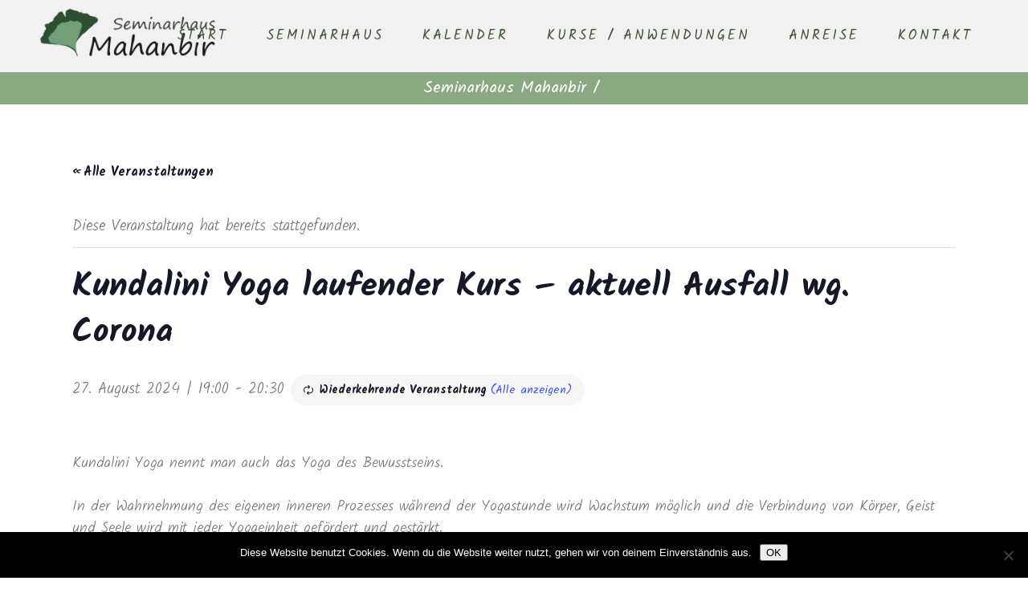

--- FILE ---
content_type: text/html; charset=UTF-8
request_url: https://www.mahanbir.de/event/kundalini-yoga-laufender-kurs-2/2024-08-27/
body_size: 18712
content:
<!DOCTYPE html>
<html lang="de">
<head>
	<meta charset="UTF-8"/>
	
	<link rel="profile" href="http://gmpg.org/xfn/11"/>
		
				<meta name=viewport content="width=device-width,initial-scale=1,user-scalable=no">
					
						
						<link rel="shortcut icon" type="image/x-icon" href="https://www.mahanbir.de/wp-content/uploads/2019/04/seminarhaus-mahanbir-yoga-favicon.ico">
			<link rel="apple-touch-icon" href="https://www.mahanbir.de/wp-content/uploads/2019/04/seminarhaus-mahanbir-yoga-favicon.ico"/>
			
	<title>Kundalini Yoga laufender Kurs &#8211; aktuell Ausfall wg. Corona &#8211; Seminarhaus Mahanbir</title>
<link rel='stylesheet' id='tec-variables-skeleton-css' href='https://www.mahanbir.de/wp-content/plugins/the-events-calendar/common/build/css/variables-skeleton.css?ver=6.10.1' type='text/css' media='all' />
<link rel='stylesheet' id='tribe-common-skeleton-style-css' href='https://www.mahanbir.de/wp-content/plugins/the-events-calendar/common/build/css/common-skeleton.css?ver=6.10.1' type='text/css' media='all' />
<link rel='stylesheet' id='tribe-events-views-v2-bootstrap-datepicker-styles-css' href='https://www.mahanbir.de/wp-content/plugins/the-events-calendar/vendor/bootstrap-datepicker/css/bootstrap-datepicker.standalone.min.css?ver=6.15.13.1' type='text/css' media='all' />
<link rel='stylesheet' id='tribe-tooltipster-css-css' href='https://www.mahanbir.de/wp-content/plugins/the-events-calendar/common/vendor/tooltipster/tooltipster.bundle.min.css?ver=6.10.1' type='text/css' media='all' />
<link rel='stylesheet' id='tribe-events-views-v2-skeleton-css' href='https://www.mahanbir.de/wp-content/plugins/the-events-calendar/build/css/views-skeleton.css?ver=6.15.13.1' type='text/css' media='all' />
<link rel='stylesheet' id='tribe-events-views-v2-print-css' href='https://www.mahanbir.de/wp-content/plugins/the-events-calendar/build/css/views-print.css?ver=6.15.13.1' type='text/css' media='print' />
<link rel='stylesheet' id='tec-variables-full-css' href='https://www.mahanbir.de/wp-content/plugins/the-events-calendar/common/build/css/variables-full.css?ver=6.10.1' type='text/css' media='all' />
<link rel='stylesheet' id='tribe-common-full-style-css' href='https://www.mahanbir.de/wp-content/plugins/the-events-calendar/common/build/css/common-full.css?ver=6.10.1' type='text/css' media='all' />
<link rel='stylesheet' id='tribe-events-views-v2-full-css' href='https://www.mahanbir.de/wp-content/plugins/the-events-calendar/build/css/views-full.css?ver=6.15.13.1' type='text/css' media='all' />
<link rel='stylesheet' id='tribe-events-pro-views-v2-print-css' href='https://www.mahanbir.de/wp-content/plugins/events-calendar-pro/build/css/views-print.css?ver=7.7.12' type='text/css' media='print' />
<meta name='robots' content='max-image-preview:large' />
<link rel='dns-prefetch' href='//connect.facebook.net' />
<link rel='dns-prefetch' href='//fonts.googleapis.com' />
<link rel="alternate" type="application/rss+xml" title="Seminarhaus Mahanbir &raquo; Feed" href="https://www.mahanbir.de/feed/" />
<link rel="alternate" type="application/rss+xml" title="Seminarhaus Mahanbir &raquo; Kommentar-Feed" href="https://www.mahanbir.de/comments/feed/" />
<link rel="alternate" type="text/calendar" title="Seminarhaus Mahanbir &raquo; iCal Feed" href="https://www.mahanbir.de/programm/?ical=1" />
<link rel="alternate" type="application/rss+xml" title="Seminarhaus Mahanbir &raquo; Kundalini Yoga laufender Kurs &#8211; aktuell Ausfall wg. Corona-Kommentar-Feed" href="https://www.mahanbir.de/event/kundalini-yoga-laufender-kurs-2/2024-08-27/feed/" />
<link rel="alternate" title="oEmbed (JSON)" type="application/json+oembed" href="https://www.mahanbir.de/wp-json/oembed/1.0/embed?url=https%3A%2F%2Fwww.mahanbir.de%2Fevent%2Fkundalini-yoga-laufender-kurs-2%2F2024-08-27%2F" />
<link rel="alternate" title="oEmbed (XML)" type="text/xml+oembed" href="https://www.mahanbir.de/wp-json/oembed/1.0/embed?url=https%3A%2F%2Fwww.mahanbir.de%2Fevent%2Fkundalini-yoga-laufender-kurs-2%2F2024-08-27%2F&#038;format=xml" />
<style id='wp-img-auto-sizes-contain-inline-css' type='text/css'>
img:is([sizes=auto i],[sizes^="auto," i]){contain-intrinsic-size:3000px 1500px}
/*# sourceURL=wp-img-auto-sizes-contain-inline-css */
</style>
<link rel='stylesheet' id='tribe-events-full-pro-calendar-style-css' href='https://www.mahanbir.de/wp-content/plugins/events-calendar-pro/build/css/tribe-events-pro-full.css?ver=7.7.12' type='text/css' media='all' />
<link rel='stylesheet' id='tribe-events-virtual-single-skeleton-css' href='https://www.mahanbir.de/wp-content/plugins/events-calendar-pro/build/css/events-virtual-single-skeleton.css?ver=7.7.12' type='text/css' media='all' />
<link rel='stylesheet' id='tribe-events-virtual-skeleton-css' href='https://www.mahanbir.de/wp-content/plugins/events-calendar-pro/build/css/events-virtual-skeleton.css?ver=7.7.12' type='text/css' media='all' />
<link rel='stylesheet' id='tribe-events-virtual-full-css' href='https://www.mahanbir.de/wp-content/plugins/events-calendar-pro/build/css/events-virtual-full.css?ver=7.7.12' type='text/css' media='all' />
<link rel='stylesheet' id='tribe-events-virtual-single-full-css' href='https://www.mahanbir.de/wp-content/plugins/events-calendar-pro/build/css/events-virtual-single-full.css?ver=7.7.12' type='text/css' media='all' />
<link rel='stylesheet' id='tribe-events-calendar-pro-style-css' href='https://www.mahanbir.de/wp-content/plugins/events-calendar-pro/build/css/tribe-events-pro-full.css?ver=7.7.12' type='text/css' media='all' />
<link rel='stylesheet' id='tribe-events-pro-mini-calendar-block-styles-css' href='https://www.mahanbir.de/wp-content/plugins/events-calendar-pro/build/css/tribe-events-pro-mini-calendar-block.css?ver=7.7.12' type='text/css' media='all' />
<link rel='stylesheet' id='tec-events-pro-single-css' href='https://www.mahanbir.de/wp-content/plugins/events-calendar-pro/build/css/events-single.css?ver=7.7.12' type='text/css' media='all' />
<link rel='stylesheet' id='tribe-events-v2-virtual-single-block-css' href='https://www.mahanbir.de/wp-content/plugins/events-calendar-pro/build/css/events-virtual-single-block.css?ver=7.7.12' type='text/css' media='all' />
<link rel='stylesheet' id='tribe-events-v2-single-skeleton-css' href='https://www.mahanbir.de/wp-content/plugins/the-events-calendar/build/css/tribe-events-single-skeleton.css?ver=6.15.13.1' type='text/css' media='all' />
<link rel='stylesheet' id='tribe-events-virtual-single-v2-skeleton-css' href='https://www.mahanbir.de/wp-content/plugins/events-calendar-pro/build/css/events-virtual-single-v2-skeleton.css?ver=7.7.12' type='text/css' media='all' />
<link rel='stylesheet' id='tribe-events-v2-single-skeleton-full-css' href='https://www.mahanbir.de/wp-content/plugins/the-events-calendar/build/css/tribe-events-single-full.css?ver=6.15.13.1' type='text/css' media='all' />
<link rel='stylesheet' id='tribe-events-virtual-single-v2-full-css' href='https://www.mahanbir.de/wp-content/plugins/events-calendar-pro/build/css/events-virtual-single-v2-full.css?ver=7.7.12' type='text/css' media='all' />
<link rel='stylesheet' id='layerslider-css' href='https://www.mahanbir.de/wp-content/plugins/LayerSlider/assets/static/layerslider/css/layerslider.css?ver=6.11.2' type='text/css' media='all' />
<style id='wp-emoji-styles-inline-css' type='text/css'>

	img.wp-smiley, img.emoji {
		display: inline !important;
		border: none !important;
		box-shadow: none !important;
		height: 1em !important;
		width: 1em !important;
		margin: 0 0.07em !important;
		vertical-align: -0.1em !important;
		background: none !important;
		padding: 0 !important;
	}
/*# sourceURL=wp-emoji-styles-inline-css */
</style>
<link rel='stylesheet' id='wp-block-library-css' href='https://www.mahanbir.de/wp-includes/css/dist/block-library/style.min.css?ver=6.9' type='text/css' media='all' />
<style id='global-styles-inline-css' type='text/css'>
:root{--wp--preset--aspect-ratio--square: 1;--wp--preset--aspect-ratio--4-3: 4/3;--wp--preset--aspect-ratio--3-4: 3/4;--wp--preset--aspect-ratio--3-2: 3/2;--wp--preset--aspect-ratio--2-3: 2/3;--wp--preset--aspect-ratio--16-9: 16/9;--wp--preset--aspect-ratio--9-16: 9/16;--wp--preset--color--black: #000000;--wp--preset--color--cyan-bluish-gray: #abb8c3;--wp--preset--color--white: #ffffff;--wp--preset--color--pale-pink: #f78da7;--wp--preset--color--vivid-red: #cf2e2e;--wp--preset--color--luminous-vivid-orange: #ff6900;--wp--preset--color--luminous-vivid-amber: #fcb900;--wp--preset--color--light-green-cyan: #7bdcb5;--wp--preset--color--vivid-green-cyan: #00d084;--wp--preset--color--pale-cyan-blue: #8ed1fc;--wp--preset--color--vivid-cyan-blue: #0693e3;--wp--preset--color--vivid-purple: #9b51e0;--wp--preset--gradient--vivid-cyan-blue-to-vivid-purple: linear-gradient(135deg,rgb(6,147,227) 0%,rgb(155,81,224) 100%);--wp--preset--gradient--light-green-cyan-to-vivid-green-cyan: linear-gradient(135deg,rgb(122,220,180) 0%,rgb(0,208,130) 100%);--wp--preset--gradient--luminous-vivid-amber-to-luminous-vivid-orange: linear-gradient(135deg,rgb(252,185,0) 0%,rgb(255,105,0) 100%);--wp--preset--gradient--luminous-vivid-orange-to-vivid-red: linear-gradient(135deg,rgb(255,105,0) 0%,rgb(207,46,46) 100%);--wp--preset--gradient--very-light-gray-to-cyan-bluish-gray: linear-gradient(135deg,rgb(238,238,238) 0%,rgb(169,184,195) 100%);--wp--preset--gradient--cool-to-warm-spectrum: linear-gradient(135deg,rgb(74,234,220) 0%,rgb(151,120,209) 20%,rgb(207,42,186) 40%,rgb(238,44,130) 60%,rgb(251,105,98) 80%,rgb(254,248,76) 100%);--wp--preset--gradient--blush-light-purple: linear-gradient(135deg,rgb(255,206,236) 0%,rgb(152,150,240) 100%);--wp--preset--gradient--blush-bordeaux: linear-gradient(135deg,rgb(254,205,165) 0%,rgb(254,45,45) 50%,rgb(107,0,62) 100%);--wp--preset--gradient--luminous-dusk: linear-gradient(135deg,rgb(255,203,112) 0%,rgb(199,81,192) 50%,rgb(65,88,208) 100%);--wp--preset--gradient--pale-ocean: linear-gradient(135deg,rgb(255,245,203) 0%,rgb(182,227,212) 50%,rgb(51,167,181) 100%);--wp--preset--gradient--electric-grass: linear-gradient(135deg,rgb(202,248,128) 0%,rgb(113,206,126) 100%);--wp--preset--gradient--midnight: linear-gradient(135deg,rgb(2,3,129) 0%,rgb(40,116,252) 100%);--wp--preset--font-size--small: 13px;--wp--preset--font-size--medium: 20px;--wp--preset--font-size--large: 36px;--wp--preset--font-size--x-large: 42px;--wp--preset--spacing--20: 0.44rem;--wp--preset--spacing--30: 0.67rem;--wp--preset--spacing--40: 1rem;--wp--preset--spacing--50: 1.5rem;--wp--preset--spacing--60: 2.25rem;--wp--preset--spacing--70: 3.38rem;--wp--preset--spacing--80: 5.06rem;--wp--preset--shadow--natural: 6px 6px 9px rgba(0, 0, 0, 0.2);--wp--preset--shadow--deep: 12px 12px 50px rgba(0, 0, 0, 0.4);--wp--preset--shadow--sharp: 6px 6px 0px rgba(0, 0, 0, 0.2);--wp--preset--shadow--outlined: 6px 6px 0px -3px rgb(255, 255, 255), 6px 6px rgb(0, 0, 0);--wp--preset--shadow--crisp: 6px 6px 0px rgb(0, 0, 0);}:where(.is-layout-flex){gap: 0.5em;}:where(.is-layout-grid){gap: 0.5em;}body .is-layout-flex{display: flex;}.is-layout-flex{flex-wrap: wrap;align-items: center;}.is-layout-flex > :is(*, div){margin: 0;}body .is-layout-grid{display: grid;}.is-layout-grid > :is(*, div){margin: 0;}:where(.wp-block-columns.is-layout-flex){gap: 2em;}:where(.wp-block-columns.is-layout-grid){gap: 2em;}:where(.wp-block-post-template.is-layout-flex){gap: 1.25em;}:where(.wp-block-post-template.is-layout-grid){gap: 1.25em;}.has-black-color{color: var(--wp--preset--color--black) !important;}.has-cyan-bluish-gray-color{color: var(--wp--preset--color--cyan-bluish-gray) !important;}.has-white-color{color: var(--wp--preset--color--white) !important;}.has-pale-pink-color{color: var(--wp--preset--color--pale-pink) !important;}.has-vivid-red-color{color: var(--wp--preset--color--vivid-red) !important;}.has-luminous-vivid-orange-color{color: var(--wp--preset--color--luminous-vivid-orange) !important;}.has-luminous-vivid-amber-color{color: var(--wp--preset--color--luminous-vivid-amber) !important;}.has-light-green-cyan-color{color: var(--wp--preset--color--light-green-cyan) !important;}.has-vivid-green-cyan-color{color: var(--wp--preset--color--vivid-green-cyan) !important;}.has-pale-cyan-blue-color{color: var(--wp--preset--color--pale-cyan-blue) !important;}.has-vivid-cyan-blue-color{color: var(--wp--preset--color--vivid-cyan-blue) !important;}.has-vivid-purple-color{color: var(--wp--preset--color--vivid-purple) !important;}.has-black-background-color{background-color: var(--wp--preset--color--black) !important;}.has-cyan-bluish-gray-background-color{background-color: var(--wp--preset--color--cyan-bluish-gray) !important;}.has-white-background-color{background-color: var(--wp--preset--color--white) !important;}.has-pale-pink-background-color{background-color: var(--wp--preset--color--pale-pink) !important;}.has-vivid-red-background-color{background-color: var(--wp--preset--color--vivid-red) !important;}.has-luminous-vivid-orange-background-color{background-color: var(--wp--preset--color--luminous-vivid-orange) !important;}.has-luminous-vivid-amber-background-color{background-color: var(--wp--preset--color--luminous-vivid-amber) !important;}.has-light-green-cyan-background-color{background-color: var(--wp--preset--color--light-green-cyan) !important;}.has-vivid-green-cyan-background-color{background-color: var(--wp--preset--color--vivid-green-cyan) !important;}.has-pale-cyan-blue-background-color{background-color: var(--wp--preset--color--pale-cyan-blue) !important;}.has-vivid-cyan-blue-background-color{background-color: var(--wp--preset--color--vivid-cyan-blue) !important;}.has-vivid-purple-background-color{background-color: var(--wp--preset--color--vivid-purple) !important;}.has-black-border-color{border-color: var(--wp--preset--color--black) !important;}.has-cyan-bluish-gray-border-color{border-color: var(--wp--preset--color--cyan-bluish-gray) !important;}.has-white-border-color{border-color: var(--wp--preset--color--white) !important;}.has-pale-pink-border-color{border-color: var(--wp--preset--color--pale-pink) !important;}.has-vivid-red-border-color{border-color: var(--wp--preset--color--vivid-red) !important;}.has-luminous-vivid-orange-border-color{border-color: var(--wp--preset--color--luminous-vivid-orange) !important;}.has-luminous-vivid-amber-border-color{border-color: var(--wp--preset--color--luminous-vivid-amber) !important;}.has-light-green-cyan-border-color{border-color: var(--wp--preset--color--light-green-cyan) !important;}.has-vivid-green-cyan-border-color{border-color: var(--wp--preset--color--vivid-green-cyan) !important;}.has-pale-cyan-blue-border-color{border-color: var(--wp--preset--color--pale-cyan-blue) !important;}.has-vivid-cyan-blue-border-color{border-color: var(--wp--preset--color--vivid-cyan-blue) !important;}.has-vivid-purple-border-color{border-color: var(--wp--preset--color--vivid-purple) !important;}.has-vivid-cyan-blue-to-vivid-purple-gradient-background{background: var(--wp--preset--gradient--vivid-cyan-blue-to-vivid-purple) !important;}.has-light-green-cyan-to-vivid-green-cyan-gradient-background{background: var(--wp--preset--gradient--light-green-cyan-to-vivid-green-cyan) !important;}.has-luminous-vivid-amber-to-luminous-vivid-orange-gradient-background{background: var(--wp--preset--gradient--luminous-vivid-amber-to-luminous-vivid-orange) !important;}.has-luminous-vivid-orange-to-vivid-red-gradient-background{background: var(--wp--preset--gradient--luminous-vivid-orange-to-vivid-red) !important;}.has-very-light-gray-to-cyan-bluish-gray-gradient-background{background: var(--wp--preset--gradient--very-light-gray-to-cyan-bluish-gray) !important;}.has-cool-to-warm-spectrum-gradient-background{background: var(--wp--preset--gradient--cool-to-warm-spectrum) !important;}.has-blush-light-purple-gradient-background{background: var(--wp--preset--gradient--blush-light-purple) !important;}.has-blush-bordeaux-gradient-background{background: var(--wp--preset--gradient--blush-bordeaux) !important;}.has-luminous-dusk-gradient-background{background: var(--wp--preset--gradient--luminous-dusk) !important;}.has-pale-ocean-gradient-background{background: var(--wp--preset--gradient--pale-ocean) !important;}.has-electric-grass-gradient-background{background: var(--wp--preset--gradient--electric-grass) !important;}.has-midnight-gradient-background{background: var(--wp--preset--gradient--midnight) !important;}.has-small-font-size{font-size: var(--wp--preset--font-size--small) !important;}.has-medium-font-size{font-size: var(--wp--preset--font-size--medium) !important;}.has-large-font-size{font-size: var(--wp--preset--font-size--large) !important;}.has-x-large-font-size{font-size: var(--wp--preset--font-size--x-large) !important;}
/*# sourceURL=global-styles-inline-css */
</style>

<style id='classic-theme-styles-inline-css' type='text/css'>
/*! This file is auto-generated */
.wp-block-button__link{color:#fff;background-color:#32373c;border-radius:9999px;box-shadow:none;text-decoration:none;padding:calc(.667em + 2px) calc(1.333em + 2px);font-size:1.125em}.wp-block-file__button{background:#32373c;color:#fff;text-decoration:none}
/*# sourceURL=/wp-includes/css/classic-themes.min.css */
</style>
<link rel='stylesheet' id='tribe-events-v2-single-blocks-css' href='https://www.mahanbir.de/wp-content/plugins/the-events-calendar/build/css/tribe-events-single-blocks.css?ver=6.15.13.1' type='text/css' media='all' />
<link rel='stylesheet' id='contact-form-7-css' href='https://www.mahanbir.de/wp-content/plugins/contact-form-7/includes/css/styles.css?ver=6.1.4' type='text/css' media='all' />
<link rel='stylesheet' id='cookie-notice-front-css' href='https://www.mahanbir.de/wp-content/plugins/cookie-notice/css/front.min.css?ver=2.5.11' type='text/css' media='all' />
<link rel='stylesheet' id='tribe-events-block-event-venue-css' href='https://www.mahanbir.de/wp-content/plugins/the-events-calendar/build/event-venue/frontend.css?ver=6.15.13.1' type='text/css' media='all' />
<link rel='stylesheet' id='stockholm-default-style-css' href='https://www.mahanbir.de/wp-content/themes/stockholm/style.css?ver=6.9' type='text/css' media='all' />
<link rel='stylesheet' id='stockholm-child-style-css' href='https://www.mahanbir.de/wp-content/themes/stockholm-child/style.css?ver=6.9' type='text/css' media='all' />
<link rel='stylesheet' id='mediaelement-css' href='https://www.mahanbir.de/wp-includes/js/mediaelement/mediaelementplayer-legacy.min.css?ver=4.2.17' type='text/css' media='all' />
<link rel='stylesheet' id='wp-mediaelement-css' href='https://www.mahanbir.de/wp-includes/js/mediaelement/wp-mediaelement.min.css?ver=6.9' type='text/css' media='all' />
<link rel='stylesheet' id='stockholm-font-awesome-css' href='https://www.mahanbir.de/wp-content/themes/stockholm/framework/modules/icons/font-awesome/css/font-awesome.min.css?ver=6.9' type='text/css' media='all' />
<link rel='stylesheet' id='elegant-icons-css' href='https://www.mahanbir.de/wp-content/themes/stockholm/framework/modules/icons/elegant-icons/style.min.css?ver=6.9' type='text/css' media='all' />
<link rel='stylesheet' id='linear-icons-css' href='https://www.mahanbir.de/wp-content/themes/stockholm/framework/modules/icons/linear-icons/style.min.css?ver=6.9' type='text/css' media='all' />
<link rel='stylesheet' id='linea-icons-css' href='https://www.mahanbir.de/wp-content/themes/stockholm/framework/modules/icons/linea-icons/style.min.css?ver=6.9' type='text/css' media='all' />
<link rel='stylesheet' id='ion-icons-css' href='https://www.mahanbir.de/wp-content/themes/stockholm/framework/modules/icons/ion-icons/style.min.css?ver=6.9' type='text/css' media='all' />
<link rel='stylesheet' id='stockholm-stylesheet-css' href='https://www.mahanbir.de/wp-content/themes/stockholm/css/stylesheet.min.css?ver=6.9' type='text/css' media='all' />
<link rel='stylesheet' id='stockholm-webkit-css' href='https://www.mahanbir.de/wp-content/themes/stockholm/css/webkit_stylesheet.css?ver=6.9' type='text/css' media='all' />
<link rel='stylesheet' id='stockholm-style-dynamic-css' href='https://www.mahanbir.de/wp-content/themes/stockholm/css/style_dynamic_callback.php?ver=6.9' type='text/css' media='all' />
<link rel='stylesheet' id='stockholm-responsive-css' href='https://www.mahanbir.de/wp-content/themes/stockholm/css/responsive.min.css?ver=6.9' type='text/css' media='all' />
<link rel='stylesheet' id='stockholm-style-dynamic-responsive-css' href='https://www.mahanbir.de/wp-content/themes/stockholm/css/style_dynamic_responsive_callback.php?ver=6.9' type='text/css' media='all' />
<style id='stockholm-style-dynamic-responsive-inline-css' type='text/css'>
.woocommerce .select2-container.orderby .select2-choice, .woocommerce-page .select2-container.orderby .select2-choice {background-color: #f5f5f5;}

ul {
    list-style-position: outside;
    padding-left: 15px;
    line-height: 1.5;
}

ol {
    list-style-position: outside;
    padding-left: 15px;
    line-height: 1.5;
}


/*# sourceURL=stockholm-style-dynamic-responsive-inline-css */
</style>
<link rel='stylesheet' id='js_composer_front-css' href='https://www.mahanbir.de/wp-content/plugins/js_composer/assets/css/js_composer.min.css?ver=6.1' type='text/css' media='all' />
<link rel='stylesheet' id='stockholm-google-fonts-css' href='https://fonts.googleapis.com/css?family=Raleway%3A100%2C100i%2C200%2C200i%2C300%2C300i%2C400%2C400i%2C500%2C500i%2C600%2C600i%2C700%2C700i%2C800%2C800i%2C900%2C900i%7CCrete+Round%3A100%2C100i%2C200%2C200i%2C300%2C300i%2C400%2C400i%2C500%2C500i%2C600%2C600i%2C700%2C700i%2C800%2C800i%2C900%2C900i%7CKalam%3A100%2C100i%2C200%2C200i%2C300%2C300i%2C400%2C400i%2C500%2C500i%2C600%2C600i%2C700%2C700i%2C800%2C800i%2C900%2C900i&#038;subset=latin%2Clatin-ext&#038;ver=1.0.0' type='text/css' media='all' />
<script type="text/javascript" src="https://www.mahanbir.de/wp-includes/js/jquery/jquery.min.js?ver=3.7.1" id="jquery-core-js"></script>
<script type="text/javascript" src="https://www.mahanbir.de/wp-includes/js/jquery/jquery-migrate.min.js?ver=3.4.1" id="jquery-migrate-js"></script>
<script type="text/javascript" src="https://www.mahanbir.de/wp-content/plugins/the-events-calendar/common/build/js/tribe-common.js?ver=9c44e11f3503a33e9540" id="tribe-common-js"></script>
<script type="text/javascript" src="https://www.mahanbir.de/wp-content/plugins/the-events-calendar/build/js/views/breakpoints.js?ver=4208de2df2852e0b91ec" id="tribe-events-views-v2-breakpoints-js"></script>
<script type="text/javascript" id="layerslider-utils-js-extra">
/* <![CDATA[ */
var LS_Meta = {"v":"6.11.2","fixGSAP":"1"};
//# sourceURL=layerslider-utils-js-extra
/* ]]> */
</script>
<script type="text/javascript" src="https://www.mahanbir.de/wp-content/plugins/LayerSlider/assets/static/layerslider/js/layerslider.utils.js?ver=6.11.2" id="layerslider-utils-js"></script>
<script type="text/javascript" src="https://www.mahanbir.de/wp-content/plugins/LayerSlider/assets/static/layerslider/js/layerslider.kreaturamedia.jquery.js?ver=6.11.2" id="layerslider-js"></script>
<script type="text/javascript" src="https://www.mahanbir.de/wp-content/plugins/LayerSlider/assets/static/layerslider/js/layerslider.transitions.js?ver=6.11.2" id="layerslider-transitions-js"></script>
<script type="text/javascript" id="cookie-notice-front-js-before">
/* <![CDATA[ */
var cnArgs = {"ajaxUrl":"https:\/\/www.mahanbir.de\/wp-admin\/admin-ajax.php","nonce":"5b90e331a5","hideEffect":"fade","position":"bottom","onScroll":false,"onScrollOffset":100,"onClick":false,"cookieName":"cookie_notice_accepted","cookieTime":2592000,"cookieTimeRejected":2592000,"globalCookie":false,"redirection":false,"cache":false,"revokeCookies":false,"revokeCookiesOpt":"automatic"};

//# sourceURL=cookie-notice-front-js-before
/* ]]> */
</script>
<script type="text/javascript" src="https://www.mahanbir.de/wp-content/plugins/cookie-notice/js/front.min.js?ver=2.5.11" id="cookie-notice-front-js"></script>
<script type="text/javascript" src="https://www.mahanbir.de/wp-content/themes/stockholm/js/plugins/hammer.min.js?ver=1" id="hammer-js"></script>
<script type="text/javascript" src="https://www.mahanbir.de/wp-content/themes/stockholm/js/plugins/virtual-scroll.min.js?ver=1" id="virtual-scroll-js"></script>
<meta name="generator" content="Powered by LayerSlider 6.11.2 - Multi-Purpose, Responsive, Parallax, Mobile-Friendly Slider Plugin for WordPress." />
<!-- LayerSlider updates and docs at: https://layerslider.kreaturamedia.com -->
<link rel="https://api.w.org/" href="https://www.mahanbir.de/wp-json/" /><link rel="alternate" title="JSON" type="application/json" href="https://www.mahanbir.de/wp-json/wp/v2/tribe_events/32047" /><link rel="EditURI" type="application/rsd+xml" title="RSD" href="https://www.mahanbir.de/xmlrpc.php?rsd" />
<meta name="generator" content="WordPress 6.9" />
<link rel='shortlink' href='https://www.mahanbir.de/?p=32047' />
<meta name="tec-api-version" content="v1"><meta name="tec-api-origin" content="https://www.mahanbir.de"><link rel="alternate" href="https://www.mahanbir.de/wp-json/tribe/events/v1/events/32047" /><meta name="generator" content="Powered by WPBakery Page Builder - drag and drop page builder for WordPress."/>
<script type="application/ld+json">
[{"@context":"http://schema.org","@type":"Event","name":"Kundalini Yoga laufender Kurs &#8211; aktuell Ausfall wg. Corona","description":"&lt;p&gt;Kundalini Yoga nennt man auch das Yoga des Bewusstseins. In der Wahrnehmung des eigenen inneren Prozesses w\u00e4hrend der Yogastunde wird Wachstum m\u00f6glich und die Verbindung von K\u00f6rper, Geist und Seele wird mit jeder Yogaeinheit gef\u00f6rdert und gest\u00e4rkt. Kundalini Yoga setzt in der Regel die Haltungen...&lt;/p&gt;\\n","url":"https://www.mahanbir.de/event/kundalini-yoga-laufender-kurs-2/2024-08-27/","eventAttendanceMode":"https://schema.org/OfflineEventAttendanceMode","eventStatus":"https://schema.org/EventScheduled","startDate":"2024-08-27T19:00:00+02:00","endDate":"2024-08-27T20:30:00+02:00","location":{"@type":"Place","name":"Seminarhaus Mahanbir","description":"","url":"https://www.mahanbir.de/veranstaltungsort/seminarhaus-mahanbir/","address":{"@type":"PostalAddress","streetAddress":"Zum Roden 13","addressLocality":"31275 Lehrte OT Aligse","addressRegion":"Niedersachsen","addressCountry":"Deutschland"},"telephone":"05132 83 69 20","sameAs":"www.mahanbir.de"},"organizer":{"@type":"Person","name":"Petra Mahanbir Kaur Adam","description":"","url":"http://www.mahanbir.de","telephone":"01759888885","email":"y&#111;g&#97;&#64;&#109;a&#104;anbir&#46;d&#101;","sameAs":"http://www.mahanbir.de"},"performer":"Organization"}]
</script><link rel='canonical' href='https://www.mahanbir.de/event/kundalini-yoga-laufender-kurs-2/2024-08-27/' />

<!-- Jetpack Open Graph Tags -->
<meta property="og:type" content="article" />
<meta property="og:title" content="Kundalini Yoga laufender Kurs &#8211; aktuell Ausfall wg. Corona" />
<meta property="og:url" content="https://www.mahanbir.de/event/kundalini-yoga-laufender-kurs-2/2024-08-27/" />
<meta property="og:description" content="Kundalini Yoga nennt man auch das Yoga des Bewusstseins. In der Wahrnehmung des eigenen inneren Prozesses während der Yogastunde wird Wachstum möglich und die Verbindung von Körper, Geist und Seele…" />
<meta property="article:published_time" content="2019-11-30T14:13:28+00:00" />
<meta property="article:modified_time" content="2019-11-30T14:13:28+00:00" />
<meta property="og:site_name" content="Seminarhaus Mahanbir" />
<meta property="og:image" content="https://s0.wp.com/i/blank.jpg" />
<meta property="og:image:width" content="200" />
<meta property="og:image:height" content="200" />
<meta property="og:image:alt" content="" />
<meta property="og:locale" content="de_DE" />
<meta name="twitter:text:title" content="Kundalini Yoga laufender Kurs &#8211; aktuell Ausfall wg. Corona" />
<meta name="twitter:card" content="summary" />

<!-- End Jetpack Open Graph Tags -->
<noscript><style> .wpb_animate_when_almost_visible { opacity: 1; }</style></noscript></head>
<body class="wp-singular tribe_events-template-default single single-tribe_events postid-32047 wp-theme-stockholm wp-child-theme-stockholm-child cookies-not-set stockholm-core-1.2 tribe-no-js page-template-stockholm-child tribe-filter-live select-child-theme-ver-1.1 select-theme-ver-9.14.4 menu-animation-underline-bottom smooth_scroll qode-smooth-scroll-enabled  qode_menu_ wpb-js-composer js-comp-ver-6.1 vc_responsive events-single tribe-events-style-full tribe-events-style-theme">
		<div class="wrapper">
		<div class="wrapper_inner">
						<a id='back_to_top' href='#'>
				<span class="fa-stack">
					<i class="fa fa-angle-up"></i>				</span>
			</a>
				<header class="page_header scrolled_not_transparent  fixed">
				
		<div class="header_inner clearfix">
						
			<div class="header_top_bottom_holder">
								
				<div class="header_bottom clearfix" >
																			<div class="header_inner_left">
																	<div class="mobile_menu_button"><span><i class="fa fa-bars"></i></span></div>
								<div class="logo_wrapper">
									<div class="q_logo">
										<a href="https://www.mahanbir.de/">
	<img class="normal" src="https://www.mahanbir.de/wp-content/uploads/2019/04/logo-seminarhaus-mahnabir-kundaliniyoga-klangmassage.png" alt="Logo"/>
<img class="light" src="https://www.mahanbir.de/wp-content/uploads/2019/04/logo-seminarhaus-mahnabir-kundaliniyoga-klangmassage.png" alt="Logo"/>
<img class="dark" src="https://www.mahanbir.de/wp-content/uploads/2019/04/logo-seminarhaus-mahnabir-kundaliniyoga-klangmassage.png" alt="Logo"/>
	
	<img class="sticky" src="https://www.mahanbir.de/wp-content/uploads/2019/04/logo-seminarhaus-mahnabir-kundaliniyoga-klangmassage.png" alt="Logo"/>
	
	</a>									</div>
																	</div>
																
                                							</div>
																																							<div class="header_inner_right">
										<div class="side_menu_button_wrapper right">
																																	<div class="side_menu_button">
																																															</div>
										</div>
									</div>
																                                                                    <nav class="main_menu drop_down   right">
                                        <ul id="menu-top_menu" class=""><li id="nav-menu-item-21083" class="menu-item menu-item-type-custom menu-item-object-custom menu-item-home  narrow"><a href="https://www.mahanbir.de/" class=""><i class="menu_icon fa blank"></i><span class="menu-text">Start</span><span class="plus"></span></a></li>
<li id="nav-menu-item-21500" class="menu-item menu-item-type-post_type menu-item-object-page menu-item-has-children  has_sub narrow"><a href="https://www.mahanbir.de/seminarhaus-2/" class=""><i class="menu_icon fa blank"></i><span class="menu-text">Seminarhaus</span><span class="plus"></span></a>
<div class="second"><div class="inner"><ul>
	<li id="nav-menu-item-21582" class="menu-item menu-item-type-post_type menu-item-object-page "><a href="https://www.mahanbir.de/seminarraeume/" class=""><i class="menu_icon fa blank"></i><span class="menu-text">Seminarräume und Übernachtung</span><span class="plus"></span></a></li>
	<li id="nav-menu-item-33227" class="menu-item menu-item-type-post_type menu-item-object-page "><a href="https://www.mahanbir.de/preise/" class=""><i class="menu_icon fa blank"></i><span class="menu-text">Preise</span><span class="plus"></span></a></li>
	<li id="nav-menu-item-27627" class="menu-item menu-item-type-post_type menu-item-object-page "><a href="https://www.mahanbir.de/uebernachten-im-seminarhaus-zwischen-braunschweig-hannover/" class=""><i class="menu_icon fa blank"></i><span class="menu-text">Das Team</span><span class="plus"></span></a></li>
	<li id="nav-menu-item-33226" class="menu-item menu-item-type-post_type menu-item-object-page "><a href="https://www.mahanbir.de/informationen-fuer-gaeste/" class=""><i class="menu_icon fa blank"></i><span class="menu-text">Informationen für Gäste</span><span class="plus"></span></a></li>
	<li id="nav-menu-item-33225" class="menu-item menu-item-type-post_type menu-item-object-page "><a href="https://www.mahanbir.de/impressionen/" class=""><i class="menu_icon fa blank"></i><span class="menu-text">Impressionen</span><span class="plus"></span></a></li>
</ul></div></div>
</li>
<li id="nav-menu-item-21524" class="menu-item menu-item-type-post_type menu-item-object-page current-menu-item current_page_item  narrow"><a href="https://www.mahanbir.de/programm/" class=""><i class="menu_icon fa blank"></i><span class="menu-text">Kalender</span><span class="plus"></span></a></li>
<li id="nav-menu-item-33202" class="menu-item menu-item-type-post_type menu-item-object-page menu-item-has-children  has_sub narrow"><a href="https://www.mahanbir.de/aktuelle-und-geplante-veranstaltungen-2/" class=""><i class="menu_icon fa blank"></i><span class="menu-text">Kurse / Anwendungen</span><span class="plus"></span></a>
<div class="second"><div class="inner"><ul>
	<li id="nav-menu-item-33230" class="menu-item menu-item-type-post_type menu-item-object-page "><a href="https://www.mahanbir.de/workshops/" class=""><i class="menu_icon fa blank"></i><span class="menu-text">Laufende Kurse im Haus</span><span class="plus"></span></a></li>
	<li id="nav-menu-item-33231" class="menu-item menu-item-type-post_type menu-item-object-page "><a href="https://www.mahanbir.de/ausbildung/" class=""><i class="menu_icon fa blank"></i><span class="menu-text">Anwendungen</span><span class="plus"></span></a></li>
	<li id="nav-menu-item-33232" class="menu-item menu-item-type-post_type menu-item-object-page "><a href="https://www.mahanbir.de/weiterbildungen/" class=""><i class="menu_icon fa blank"></i><span class="menu-text">Yogatherapie / Ernährungsberatung</span><span class="plus"></span></a></li>
	<li id="nav-menu-item-33229" class="menu-item menu-item-type-post_type menu-item-object-page "><a href="https://www.mahanbir.de/bildungsurlaub/" class=""><i class="menu_icon fa blank"></i><span class="menu-text">Bildungsurlaub / Ayurveda-Wissen / Kochkurse</span><span class="plus"></span></a></li>
</ul></div></div>
</li>
<li id="nav-menu-item-21445" class="menu-item menu-item-type-post_type menu-item-object-page  narrow"><a href="https://www.mahanbir.de/anreise-seminarhaus-zwischen-braunschweig-hannover/" class=""><i class="menu_icon fa blank"></i><span class="menu-text">Anreise</span><span class="plus"></span></a></li>
<li id="nav-menu-item-21510" class="menu-item menu-item-type-post_type menu-item-object-page  narrow"><a href="https://www.mahanbir.de/kontakt/" class=""><i class="menu_icon fa blank"></i><span class="menu-text">Kontakt</span><span class="plus"></span></a></li>
</ul>                                    </nav>
                                																																							<nav class="mobile_menu">
			<ul id="menu-top_menu-1" class=""><li id="mobile-menu-item-21083" class="menu-item menu-item-type-custom menu-item-object-custom menu-item-home "><a href="https://www.mahanbir.de/" class=""><span>Start</span></a><span class="mobile_arrow"><i class="fa fa-angle-right"></i><i class="fa fa-angle-down"></i></span></li>
<li id="mobile-menu-item-21500" class="menu-item menu-item-type-post_type menu-item-object-page menu-item-has-children  has_sub"><a href="https://www.mahanbir.de/seminarhaus-2/" class=""><span>Seminarhaus</span></a><span class="mobile_arrow"><i class="fa fa-angle-right"></i><i class="fa fa-angle-down"></i></span>
<ul class="sub_menu">
	<li id="mobile-menu-item-21582" class="menu-item menu-item-type-post_type menu-item-object-page "><a href="https://www.mahanbir.de/seminarraeume/" class=""><span>Seminarräume und Übernachtung</span></a><span class="mobile_arrow"><i class="fa fa-angle-right"></i><i class="fa fa-angle-down"></i></span></li>
	<li id="mobile-menu-item-33227" class="menu-item menu-item-type-post_type menu-item-object-page "><a href="https://www.mahanbir.de/preise/" class=""><span>Preise</span></a><span class="mobile_arrow"><i class="fa fa-angle-right"></i><i class="fa fa-angle-down"></i></span></li>
	<li id="mobile-menu-item-27627" class="menu-item menu-item-type-post_type menu-item-object-page "><a href="https://www.mahanbir.de/uebernachten-im-seminarhaus-zwischen-braunschweig-hannover/" class=""><span>Das Team</span></a><span class="mobile_arrow"><i class="fa fa-angle-right"></i><i class="fa fa-angle-down"></i></span></li>
	<li id="mobile-menu-item-33226" class="menu-item menu-item-type-post_type menu-item-object-page "><a href="https://www.mahanbir.de/informationen-fuer-gaeste/" class=""><span>Informationen für Gäste</span></a><span class="mobile_arrow"><i class="fa fa-angle-right"></i><i class="fa fa-angle-down"></i></span></li>
	<li id="mobile-menu-item-33225" class="menu-item menu-item-type-post_type menu-item-object-page "><a href="https://www.mahanbir.de/impressionen/" class=""><span>Impressionen</span></a><span class="mobile_arrow"><i class="fa fa-angle-right"></i><i class="fa fa-angle-down"></i></span></li>
</ul>
</li>
<li id="mobile-menu-item-21524" class="menu-item menu-item-type-post_type menu-item-object-page current-menu-item current_page_item "><a href="https://www.mahanbir.de/programm/" class=""><span>Kalender</span></a><span class="mobile_arrow"><i class="fa fa-angle-right"></i><i class="fa fa-angle-down"></i></span></li>
<li id="mobile-menu-item-33202" class="menu-item menu-item-type-post_type menu-item-object-page menu-item-has-children  has_sub"><a href="https://www.mahanbir.de/aktuelle-und-geplante-veranstaltungen-2/" class=""><span>Kurse / Anwendungen</span></a><span class="mobile_arrow"><i class="fa fa-angle-right"></i><i class="fa fa-angle-down"></i></span>
<ul class="sub_menu">
	<li id="mobile-menu-item-33230" class="menu-item menu-item-type-post_type menu-item-object-page "><a href="https://www.mahanbir.de/workshops/" class=""><span>Laufende Kurse im Haus</span></a><span class="mobile_arrow"><i class="fa fa-angle-right"></i><i class="fa fa-angle-down"></i></span></li>
	<li id="mobile-menu-item-33231" class="menu-item menu-item-type-post_type menu-item-object-page "><a href="https://www.mahanbir.de/ausbildung/" class=""><span>Anwendungen</span></a><span class="mobile_arrow"><i class="fa fa-angle-right"></i><i class="fa fa-angle-down"></i></span></li>
	<li id="mobile-menu-item-33232" class="menu-item menu-item-type-post_type menu-item-object-page "><a href="https://www.mahanbir.de/weiterbildungen/" class=""><span>Yogatherapie / Ernährungsberatung</span></a><span class="mobile_arrow"><i class="fa fa-angle-right"></i><i class="fa fa-angle-down"></i></span></li>
	<li id="mobile-menu-item-33229" class="menu-item menu-item-type-post_type menu-item-object-page "><a href="https://www.mahanbir.de/bildungsurlaub/" class=""><span>Bildungsurlaub / Ayurveda-Wissen / Kochkurse</span></a><span class="mobile_arrow"><i class="fa fa-angle-right"></i><i class="fa fa-angle-down"></i></span></li>
</ul>
</li>
<li id="mobile-menu-item-21445" class="menu-item menu-item-type-post_type menu-item-object-page "><a href="https://www.mahanbir.de/anreise-seminarhaus-zwischen-braunschweig-hannover/" class=""><span>Anreise</span></a><span class="mobile_arrow"><i class="fa fa-angle-right"></i><i class="fa fa-angle-down"></i></span></li>
<li id="mobile-menu-item-21510" class="menu-item menu-item-type-post_type menu-item-object-page "><a href="https://www.mahanbir.de/kontakt/" class=""><span>Kontakt</span></a><span class="mobile_arrow"><i class="fa fa-angle-right"></i><i class="fa fa-angle-down"></i></span></li>
</ul></nav>								
													</div>
				</div>
			</div>
	</header>
			
			<div class="content content_top_margin">
								
				<div class="content_inner">
										
						<div class="title_outer title_without_animation"  data-height="40">
		<div class="title position_center breadcrumbs_title with_background_color" style="height:40px;;background-color:#8aa882;">
									<div class="title_holder" style="height:40px;">

                                <div class="container">
                    <div class="container_inner clearfix">
                						<div class="title_subtitle_holder" >
															
																	<div class="breadcrumb"> <div class="breadcrumbs"><div class="breadcrumbs_inner"><a href="https://www.mahanbir.de/">Seminarhaus Mahanbir</a><span class="delimiter">&nbsp;/&nbsp;</span><span class="current"></span></div></div></div>
															</div>
							                                    </div>
                </div>
                			</div>
		</div>
	</div>
					<div class="container" >
	<div class="container_inner default_template_holder clearfix" >
										<section id="tribe-events" role="main"><div class="tribe-events-before-html"></div><span class="tribe-events-ajax-loading"><img class="tribe-events-spinner-medium" src="https://www.mahanbir.de/wp-content/plugins/the-events-calendar/src/resources/images/tribe-loading.gif" alt="Lade Veranstaltungen" /></span>
<div id="tribe-events-content" class="tribe-events-single">

	<p class="tribe-events-back">
		<a href="https://www.mahanbir.de/programm/"> &laquo; Alle Veranstaltungen</a>
	</p>

	<!-- Notices -->
	<div class="tribe-events-notices"><ul><li>Diese Veranstaltung hat bereits stattgefunden.</li></ul></div>
	<h1 class="tribe-events-single-event-title">Kundalini Yoga laufender Kurs &#8211; aktuell Ausfall wg. Corona</h1>
	<div class="tribe-events-schedule tribe-clearfix">
		<div><span class="tribe-event-date-start">27. August 2024 | 19:00</span> - <span class="tribe-event-time">20:30</span></div><div class="recurringinfo"><div class="event-is-recurring"><span class="tribe-events-divider">|</span>Wiederkehrende Veranstaltung <a href="https://www.mahanbir.de/event/kundalini-yoga-laufender-kurs-2/alle/">(Alle anzeigen)</a><div id="tribe-events-tooltip-32047" class="tribe-events-tooltip recurring-info-tooltip"><div class="tribe-events-event-body">Laufender Yogakurs</div><span class="tribe-events-arrow"></span></div></div></div>			</div>

	<!-- Event header -->
	<div id="tribe-events-header"  data-title="Kundalini Yoga laufender Kurs &#8211; aktuell Ausfall wg. Corona &#8211; Seminarhaus Mahanbir" data-viewtitle="Kundalini Yoga laufender Kurs &#8211; aktuell Ausfall wg. Corona">
		<!-- Navigation -->
		<nav class="tribe-events-nav-pagination" aria-label="Veranstaltung-Navigation">
			<ul class="tribe-events-sub-nav">
				<li class="tribe-events-nav-previous"><a href="https://www.mahanbir.de/event/kundanlini-yoga-laufende-kurse/2024-08-27/"><span>&laquo;</span> Kundalini Yoga laufender Kurs &#8211; Einstieg jederzeit möglich</a></li>
				<li class="tribe-events-nav-next"><a href="https://www.mahanbir.de/event/selbstverteidigung-fuer-kinder-5-13-jahre-dynamic-kids/2024-08-28/">Selbstverteidigung für Kinder 5 &#8211; 13 Jahre &#8222;Dynamic Kids&#8220; <span>&raquo;</span></a></li>
			</ul>
			<!-- .tribe-events-sub-nav -->
		</nav>
	</div>
	<!-- #tribe-events-header -->

			<div id="post-32047" class="post-32047 tribe_events type-tribe_events status-publish hentry tag-kundalini-yoga tag-laufender-yogakurs tag-yoga tribe_events_cat-kundalini-yoga tribe_events_cat-laufender-kurs cat_kundalini-yoga cat_laufender-kurs tribe-recurring-event tribe-recurring-event-child">
			<!-- Event featured image, but exclude link -->
			
			<!-- Event content -->
						<div class="tribe-events-single-event-description tribe-events-content">
				<p>Kundalini Yoga nennt man auch das Yoga des Bewusstseins.</p>
<p>In der Wahrnehmung des eigenen inneren Prozesses während der Yogastunde wird Wachstum möglich und die Verbindung von Körper, Geist und Seele wird mit jeder Yogaeinheit gefördert und gestärkt.<br />
Kundalini Yoga setzt in der Regel die Haltungen (Asanas) im individuellen Atemrhythmus in Bewegung um. In Verbindung mit einem Fokus und einem Mantra entsteht eine wirkungsvolle Einheit, die sowohl sanfte als auch dynamische Elemente beinhaltet. Zu einer Kundalini Yoga Stunde gehören Mantras sowohl am Anfang und am Ende jeder Stunde, eine Entspannungseinheit sowie Meditationen selbstverständlich dazu.</p>
<p>Eine Probestunde ist nach Vereinbarung jederzeit möglich. Hierfür melden Sie sich telefonisch unter 0175 988 88 85 oder per Mail unter yoga@mahanbir.de.</p>
			</div>
			<!-- .tribe-events-single-event-description -->
			<div class="tribe-events tribe-common">
	<div class="tribe-events-c-subscribe-dropdown__container">
		<div class="tribe-events-c-subscribe-dropdown">
			<div class="tribe-common-c-btn-border tribe-events-c-subscribe-dropdown__button">
				<svg
	 class="tribe-common-c-svgicon tribe-common-c-svgicon--cal-export tribe-events-c-subscribe-dropdown__export-icon" 	aria-hidden="true"
	viewBox="0 0 23 17"
	xmlns="http://www.w3.org/2000/svg"
>
	<path fill-rule="evenodd" clip-rule="evenodd" d="M.128.896V16.13c0 .211.145.383.323.383h15.354c.179 0 .323-.172.323-.383V.896c0-.212-.144-.383-.323-.383H.451C.273.513.128.684.128.896Zm16 6.742h-.901V4.679H1.009v10.729h14.218v-3.336h.901V7.638ZM1.01 1.614h14.218v2.058H1.009V1.614Z" />
	<path d="M20.5 9.846H8.312M18.524 6.953l2.89 2.909-2.855 2.855" stroke-width="1.2" stroke-linecap="round" stroke-linejoin="round"/>
</svg>
				<button
					class="tribe-events-c-subscribe-dropdown__button-text"
					aria-expanded="false"
					aria-controls="tribe-events-subscribe-dropdown-content"
					aria-label="Zeige Links an um Veranstaltungen zu deinem Kalender hinzuzufügen"
				>
					Zum Kalender hinzufügen				</button>
				<svg
	 class="tribe-common-c-svgicon tribe-common-c-svgicon--caret-down tribe-events-c-subscribe-dropdown__button-icon" 	aria-hidden="true"
	viewBox="0 0 10 7"
	xmlns="http://www.w3.org/2000/svg"
>
	<path fill-rule="evenodd" clip-rule="evenodd" d="M1.008.609L5 4.6 8.992.61l.958.958L5 6.517.05 1.566l.958-.958z" class="tribe-common-c-svgicon__svg-fill"/>
</svg>
			</div>
			<div id="tribe-events-subscribe-dropdown-content" class="tribe-events-c-subscribe-dropdown__content">
				<ul class="tribe-events-c-subscribe-dropdown__list">
											
<li class="tribe-events-c-subscribe-dropdown__list-item tribe-events-c-subscribe-dropdown__list-item--gcal">
	<a
		href="https://www.google.com/calendar/event?action=TEMPLATE&#038;dates=20240827T190000/20240827T203000&#038;text=Kundalini%20Yoga%20laufender%20Kurs%20%26%238211%3B%20aktuell%20Ausfall%20wg.%20Corona&#038;details=Kundalini+Yoga+nennt+man+auch+das+Yoga+des+Bewusstseins.In+der+Wahrnehmung+des+eigenen+inneren+Prozesses+w%C3%A4hrend+der+Yogastunde+wird+Wachstum+m%C3%B6glich+und+die+Verbindung+von+K%C3%B6rper%2C+Geist+und+Seele+wird+mit+jeder+Yogaeinheit+gef%C3%B6rdert+und+gest%C3%A4rkt.Kundalini+Yoga+setzt+in+der+Regel+die+Haltungen+%28Asanas%29+im+individuellen+Atemrhythmus+in+Bewegung+um.+In+Verbindung+mit+einem+Fokus+und+einem+Mantra+entsteht+eine+wirkungsvolle+Einheit%2C+die+sowohl+sanfte+als+auch+dynamische+Elemente+beinhaltet.+Zu+einer+Kundalini+Yoga+Stunde+geh%C3%B6ren+Mantras+sowohl+am+Anfang+und+am+Ende+jeder+Stunde%2C+eine+Entspannungseinheit+sowie+Meditationen+selbstverst%C3%A4ndlich+dazu.Eine+Probestunde+ist+nach+Vereinbarung+jederzeit+m%C3%B6glich.+Hierf%C3%BCr+melden+Sie+sich+telefonisch+unter+0175+988+88+85+oder+per+Mail+unter+yoga%40mahanbir.de.&#038;location=Seminarhaus%20Mahanbir,%20Zum%20Roden%2013,%2031275%20Lehrte%20OT%20Aligse,%20Niedersachsen,%20Deutschland&#038;trp=false&#038;ctz=Europe/Berlin&#038;sprop=website:https://www.mahanbir.de"
		class="tribe-events-c-subscribe-dropdown__list-item-link"
		target="_blank"
		rel="noopener noreferrer nofollow noindex"
	>
		Google Kalender	</a>
</li>
											
<li class="tribe-events-c-subscribe-dropdown__list-item tribe-events-c-subscribe-dropdown__list-item--ical">
	<a
		href="webcal://www.mahanbir.de/event/kundalini-yoga-laufender-kurs-2/2024-08-27/?ical=1"
		class="tribe-events-c-subscribe-dropdown__list-item-link"
		target="_blank"
		rel="noopener noreferrer nofollow noindex"
	>
		iCalendar	</a>
</li>
											
<li class="tribe-events-c-subscribe-dropdown__list-item tribe-events-c-subscribe-dropdown__list-item--outlook-365">
	<a
		href="https://outlook.office.com/owa/?path=/calendar/action/compose&#038;rrv=addevent&#038;startdt=2024-08-27T19%3A00%3A00%2B02%3A00&#038;enddt=2024-08-27T20%3A30%3A00%2B02%3A00&#038;location=Seminarhaus%20Mahanbir,%20Zum%20Roden%2013,%2031275%20Lehrte%20OT%20Aligse,%20Niedersachsen,%20Deutschland&#038;subject=Kundalini%20Yoga%20laufender%20Kurs%20-%20aktuell%20Ausfall%20wg.%20Corona&#038;body=Kundalini%20Yoga%20nennt%20man%20auch%20das%20Yoga%20des%20Bewusstseins.In%20der%20Wahrnehmung%20des%20eigenen%20inneren%20Prozesses%20w%C3%A4hrend%20der%20Yogastunde%20wird%20Wachstum%20m%C3%B6glich%20und%20die%20Verbindung%20von%20K%C3%B6rper%2C%20Geist%20und%20Seele%20wird%20mit%20jeder%20Yogaeinheit%20gef%C3%B6rdert%20und%20gest%C3%A4rkt.Kundalini%20Yoga%20setzt%20in%20der%20Regel%20die%20Haltungen%20%28Asanas%29%20im%20individuellen%20Atemrhythmus%20in%20Bewegung%20um.%20In%20Verbindung%20mit%20einem%20Fokus%20und%20einem%20Mantra%20entsteht%20eine%20wirkungsvolle%20Einheit%2C%20die%20sowohl%20sanfte%20als%20auch%20dynamische%20Elemente%20beinhaltet.%20Zu%20einer%20Kundalini%20Yoga%20Stunde%20geh%C3%B6ren%20Mantras%20sowohl%20am%20Anfang%20und%20am%20Ende%20jeder%20Stunde%2C%20eine%20Entspannungseinheit%20sowie%20Meditationen%20selbstverst%C3%A4ndlich%20dazu.Eine%20Probestunde%20ist%20nach%20Vereinbarung%20jederzeit%20m%C3%B6glich.%20Hierf%C3%BCr%20melden%20Sie%20sich%20telefonisch%20unter%200175%20988%2088%2085%20oder%20per%20Mail%20unter%20yoga%40mahanbir.de."
		class="tribe-events-c-subscribe-dropdown__list-item-link"
		target="_blank"
		rel="noopener noreferrer nofollow noindex"
	>
		Outlook 365	</a>
</li>
											
<li class="tribe-events-c-subscribe-dropdown__list-item tribe-events-c-subscribe-dropdown__list-item--outlook-live">
	<a
		href="https://outlook.live.com/owa/?path=/calendar/action/compose&#038;rrv=addevent&#038;startdt=2024-08-27T19%3A00%3A00%2B02%3A00&#038;enddt=2024-08-27T20%3A30%3A00%2B02%3A00&#038;location=Seminarhaus%20Mahanbir,%20Zum%20Roden%2013,%2031275%20Lehrte%20OT%20Aligse,%20Niedersachsen,%20Deutschland&#038;subject=Kundalini%20Yoga%20laufender%20Kurs%20-%20aktuell%20Ausfall%20wg.%20Corona&#038;body=Kundalini%20Yoga%20nennt%20man%20auch%20das%20Yoga%20des%20Bewusstseins.In%20der%20Wahrnehmung%20des%20eigenen%20inneren%20Prozesses%20w%C3%A4hrend%20der%20Yogastunde%20wird%20Wachstum%20m%C3%B6glich%20und%20die%20Verbindung%20von%20K%C3%B6rper%2C%20Geist%20und%20Seele%20wird%20mit%20jeder%20Yogaeinheit%20gef%C3%B6rdert%20und%20gest%C3%A4rkt.Kundalini%20Yoga%20setzt%20in%20der%20Regel%20die%20Haltungen%20%28Asanas%29%20im%20individuellen%20Atemrhythmus%20in%20Bewegung%20um.%20In%20Verbindung%20mit%20einem%20Fokus%20und%20einem%20Mantra%20entsteht%20eine%20wirkungsvolle%20Einheit%2C%20die%20sowohl%20sanfte%20als%20auch%20dynamische%20Elemente%20beinhaltet.%20Zu%20einer%20Kundalini%20Yoga%20Stunde%20geh%C3%B6ren%20Mantras%20sowohl%20am%20Anfang%20und%20am%20Ende%20jeder%20Stunde%2C%20eine%20Entspannungseinheit%20sowie%20Meditationen%20selbstverst%C3%A4ndlich%20dazu.Eine%20Probestunde%20ist%20nach%20Vereinbarung%20jederzeit%20m%C3%B6glich.%20Hierf%C3%BCr%20melden%20Sie%20sich%20telefonisch%20unter%200175%20988%2088%2085%20oder%20per%20Mail%20unter%20yoga%40mahanbir.de."
		class="tribe-events-c-subscribe-dropdown__list-item-link"
		target="_blank"
		rel="noopener noreferrer nofollow noindex"
	>
		Outlook Live	</a>
</li>
									</ul>
			</div>
		</div>
	</div>
</div>

			<!-- Event meta -->
						
	<div class="tribe-events-single-section tribe-events-event-meta primary tribe-clearfix">


<div class="tribe-events-meta-group tribe-events-meta-group-details">
	<h2 class="tribe-events-single-section-title"> Details </h2>
	<ul class="tribe-events-meta-list">

		
			<li class="tribe-events-meta-item">
				<span class="tribe-events-start-date-label tribe-events-meta-label">Datum:</span>
				<span class="tribe-events-meta-value">
					<abbr class="tribe-events-abbr tribe-events-start-date published dtstart" title="2024-08-27"> 27. August 2024 </abbr>
				</span>
			</li>

			<li class="tribe-events-meta-item">
				<span class="tribe-events-start-time-label tribe-events-meta-label">Zeit:</span>
				<span class="tribe-events-meta-value">
					<div class="tribe-events-abbr tribe-events-start-time published dtstart" title="2024-08-27">
																	</div>
				</span>
			</li>

		
		
		
		<li class="tribe-events-meta-item"><span class="tribe-events-event-categories-label tribe-events-meta-label">Veranstaltungskategorien:</span> <span class="tribe-events-event-categories tribe-events-meta-value"><a href="https://www.mahanbir.de/programm/kategorie/kundalini-yoga/" rel="tag">Kundalini Yoga</a>, <a href="https://www.mahanbir.de/programm/kategorie/laufender-kurs/" rel="tag">laufender Kurs</a></span></li>
		<li class="tribe-events-meta-item"><span class="tribe-event-tags-label tribe-events-meta-label">Veranstaltung-Tags:</span><span class="tribe-event-tags tribe-events-meta-value"><a href="https://www.mahanbir.de/programm/schlagwort/kundalini-yoga/" rel="tag">Kundalini Yoga</a>, <a href="https://www.mahanbir.de/programm/schlagwort/laufender-yogakurs/" rel="tag">laufender Yogakurs</a>, <a href="https://www.mahanbir.de/programm/schlagwort/yoga/" rel="tag">Yoga</a></span></li>
					<li class="tribe-events-meta-item">
									<span class="tribe-events-event-url-label tribe-events-meta-label">Website:</span>
								<span class="tribe-events-event-url tribe-events-meta-value"> <a href="http://www.yoga-klang.eu" target="_self" rel="external">www.yoga-klang.eu</a> </span>
			</li>
		
			</ul>
</div>

<div class="tribe-events-meta-group tribe-events-meta-group-venue">
	<h2 class="tribe-events-single-section-title"> Veranstaltungsort </h2>
	<ul class="tribe-events-meta-list">
				<li class="tribe-events-meta-item tribe-venue"> <a href="https://www.mahanbir.de/veranstaltungsort/seminarhaus-mahanbir/">Seminarhaus Mahanbir</a> </li>

									<li class="tribe-events-meta-item tribe-venue-location">
					<address class="tribe-events-address">
						<span class="tribe-address">

<span class="tribe-street-address">Zum Roden 13</span>
	
		<br>
		<span class="tribe-locality">31275 Lehrte OT Aligse</span><span class="tribe-delimiter">,</span>

	<abbr class="tribe-region tribe-events-abbr" title="Niedersachsen">Niedersachsen</abbr>


	<span class="tribe-country-name">Deutschland</span>

</span>

											</address>
				</li>
			
							<li class="tribe-events-meta-item">
					<span class="tribe-venue-tel-label tribe-events-meta-label">Telefon</span>
					<span class="tribe-venue-tel tribe-events-meta-value"> 05132 83 69 20 </span>
				</li>
			
							<li class="tribe-events-meta-item">
										<span class="tribe-venue-url tribe-events-meta-value"> <a href="http://www.mahanbir.de" target="_self" rel="external">Veranstaltungsort-Website anzeigen</a> </span>
				</li>
					
			</ul>
</div>

<div class="tribe-events-meta-group tribe-events-meta-group-organizer">
	<h2 class="tribe-events-single-section-title">Veranstalter</h2>
	<ul class="tribe-events-meta-list">
					<li class="tribe-events-meta-item tribe-organizer">
				<a href="https://www.mahanbir.de/veranstalter/yoga-klang/" title="Petra Mahanbir Kaur Adam" target="_self" rel="">Petra Mahanbir Kaur Adam</a>			</li>
							<li class="tribe-events-meta-item">
					<span class="tribe-organizer-tel-label tribe-events-meta-label">
						Telefon					</span>
					<span class="tribe-organizer-tel tribe-events-meta-value">
						01759888885					</span>
				</li>
								<li class="tribe-events-meta-item">
					<span class="tribe-organizer-email-label tribe-events-meta-label">
						E-Mail					</span>
					<span class="tribe-organizer-email tribe-events-meta-value">
						&#121;&#111;&#103;a&#064;&#109;a&#104;&#097;&#110;b&#105;&#114;.&#100;e					</span>
				</li>
								<li class="tribe-events-meta-item">
										<span class="tribe-organizer-url tribe-events-meta-value">
						<a href="http://www.mahanbir.de" target="_self" rel="external">Veranstalter-Website anzeigen</a>					</span>
				</li>
					</ul>
</div>

	</div>


			
<h2 class="tribe-events-related-events-title">
	Ähnliche Veranstaltungen</h2>

<ul class="tribe-related-events tribe-clearfix">
		<li>
				<div class="tribe-related-events-thumbnail">
			<a href="https://www.mahanbir.de/event/kundanlini-yoga-laufende-kurse/2026-01-19/" class="url" rel="bookmark" tabindex="-1" aria-hidden="true" role="presentation"><img src="https://www.mahanbir.de/wp-content/plugins/events-calendar-pro/src/resources/images/tribe-related-events-placeholder.png" alt="Kundalini Yoga laufender Kurs &#8211; Einstieg jederzeit möglich" /></a>
		</div>
		<div class="tribe-related-event-info">
			<h3 class="tribe-related-events-title"><a href="https://www.mahanbir.de/event/kundanlini-yoga-laufende-kurse/2026-01-19/" class="tribe-event-url" rel="bookmark">Kundalini Yoga laufender Kurs &#8211; Einstieg jederzeit möglich</a></h3>
			<span class="tribe-event-date-start">19. Januar | 18:30</span> - <span class="tribe-event-time">20:00</span><div class="recurringinfo"><div class="event-is-recurring"><span class="tribe-events-divider">|</span>Wiederkehrende Veranstaltung <a href="https://www.mahanbir.de/event/kundanlini-yoga-laufende-kurse/alle/">(Alle anzeigen)</a><div id="tribe-events-tooltip-36816" class="tribe-events-tooltip recurring-info-tooltip"><div class="tribe-events-event-body">Laufender Yogakurs</div><span class="tribe-events-arrow"></span></div></div></div>		</div>
	</li>
		<li>
				<div class="tribe-related-events-thumbnail">
			<a href="https://www.mahanbir.de/event/kundanlini-yoga-laufende-kurse/2026-01-20/" class="url" rel="bookmark" tabindex="-1" aria-hidden="true" role="presentation"><img src="https://www.mahanbir.de/wp-content/plugins/events-calendar-pro/src/resources/images/tribe-related-events-placeholder.png" alt="Kundalini Yoga laufender Kurs &#8211; Einstieg jederzeit möglich" /></a>
		</div>
		<div class="tribe-related-event-info">
			<h3 class="tribe-related-events-title"><a href="https://www.mahanbir.de/event/kundanlini-yoga-laufende-kurse/2026-01-20/" class="tribe-event-url" rel="bookmark">Kundalini Yoga laufender Kurs &#8211; Einstieg jederzeit möglich</a></h3>
			<span class="tribe-event-date-start">20. Januar | 10:00</span> - <span class="tribe-event-time">11:30</span><div class="recurringinfo"><div class="event-is-recurring"><span class="tribe-events-divider">|</span>Wiederkehrende Veranstaltung <a href="https://www.mahanbir.de/event/kundanlini-yoga-laufende-kurse/alle/">(Alle anzeigen)</a><div id="tribe-events-tooltip-36848" class="tribe-events-tooltip recurring-info-tooltip"><div class="tribe-events-event-body">Laufender Yogakurs</div><span class="tribe-events-arrow"></span></div></div></div>		</div>
	</li>
		<li>
				<div class="tribe-related-events-thumbnail">
			<a href="https://www.mahanbir.de/event/vinyasa-yoga-mit-christine/2026-01-20/" class="url" rel="bookmark" tabindex="-1" aria-hidden="true" role="presentation"><img src="https://www.mahanbir.de/wp-content/plugins/events-calendar-pro/src/resources/images/tribe-related-events-placeholder.png" alt="Vinyasa Yoga mit Christine" /></a>
		</div>
		<div class="tribe-related-event-info">
			<h3 class="tribe-related-events-title"><a href="https://www.mahanbir.de/event/vinyasa-yoga-mit-christine/2026-01-20/" class="tribe-event-url" rel="bookmark">Vinyasa Yoga mit Christine</a></h3>
			<span class="tribe-event-date-start">20. Januar | 16:30</span> - <span class="tribe-event-time">18:00</span><div class="recurringinfo"><div class="event-is-recurring"><span class="tribe-events-divider">|</span>Wiederkehrende Veranstaltung <a href="https://www.mahanbir.de/event/vinyasa-yoga-mit-christine/alle/">(Alle anzeigen)</a><div id="tribe-events-tooltip-40910" class="tribe-events-tooltip recurring-info-tooltip"><div class="tribe-events-event-body">Vinyasa Flow Yoga</div><span class="tribe-events-arrow"></span></div></div></div>		</div>
	</li>
	</ul>
		</div> <!-- #post-x -->
			
	<!-- Event footer -->
	<div id="tribe-events-footer">
		<!-- Navigation -->
		<nav class="tribe-events-nav-pagination" aria-label="Veranstaltung-Navigation">
			<ul class="tribe-events-sub-nav">
				<li class="tribe-events-nav-previous"><a href="https://www.mahanbir.de/event/kundanlini-yoga-laufende-kurse/2024-08-27/"><span>&laquo;</span> Kundalini Yoga laufender Kurs &#8211; Einstieg jederzeit möglich</a></li>
				<li class="tribe-events-nav-next"><a href="https://www.mahanbir.de/event/selbstverteidigung-fuer-kinder-5-13-jahre-dynamic-kids/2024-08-28/">Selbstverteidigung für Kinder 5 &#8211; 13 Jahre &#8222;Dynamic Kids&#8220; <span>&raquo;</span></a></li>
			</ul>
			<!-- .tribe-events-sub-nav -->
		</nav>
	</div>
	<!-- #tribe-events-footer -->

</div><!-- #tribe-events-content -->
<div class="tribe-events-after-html"></div>
<!--
This calendar is powered by The Events Calendar.
http://evnt.is/18wn
-->
</section>																				</div>
</div>
</div>
</div>
	<footer class="qodef-page-footer ">
		<div class="footer_inner clearfix">
				<div class="footer_top_holder">
		<div class="footer_top ">
						<div class="container">
				<div class="container_inner">
																	<div class="four_columns clearfix">
								<div class="qode_column column1 qodef-footer-top-column-1">
									<div class="column_inner">
										<div id="text-7" class="widget widget_text"><h4>Ein Zuhause für Ihr Seminar</h4>			<div class="textwidget"></div>
		</div><div id="custom_html-2" class="widget_text widget widget_custom_html"><h4>Kontakt</h4><div class="textwidget custom-html-widget">Seminarhaus Mahanbir <br />Zum Roden 13 <br />31275 Lehrte / Aligse <br />Telefon: 05132 / 83 69 20 <br />Fax: 05132 / 83 64 05 <br />Mail: info@mahanbir.de <br />Web: www.mahanbir.de <br /><div class="separator  transparent center  " style="margin-top:27px"></div></div></div>									</div>
								</div>
								<div class="qode_column column2 qodef-footer-top-column-2">
									<div class="column_inner">
										<div id="custom_html-4" class="widget_text widget widget_custom_html"><div class="textwidget custom-html-widget"><div class="vc_empty_space"   style="height: 51px"><span class="vc_empty_space_inner"></span></div></div></div><div id="custom_html-3" class="widget_text widget widget_custom_html"><h4>Pflichtangaben</h4><div class="textwidget custom-html-widget"><a href="https://www.mahanbir.de/impressum/">Impressum</a> <br/>
<a href="https://www.mahanbir.de/Datenschutzerklaerung/">Datenschutz</a> <br/>
<a href="https://www.mahanbir.de/agb/">AGB</a><br/>
<a href="https://www.mahanbir.de/downloads/">Downloads</a><br/>
<a href="https://www.mahanbir.de/externe-links/">Externe Links</a><br/></div></div>									</div>
								</div>
								<div class="qode_column column3 qodef-footer-top-column-3">
									<div class="column_inner">
										<div id="custom_html-5" class="widget_text widget widget_custom_html"><div class="textwidget custom-html-widget"><div class="vc_empty_space"   style="height: 26px"><span class="vc_empty_space_inner"></span></div></div></div><div id="text-5" class="widget widget_text"><h4>Social Media</h4>			<div class="textwidget"><p><span class='q_social_icon_holder with_link circle_social' ><a href='https://www.facebook.com/Petra.Mahanbir.Kaur.Adam/' target='_blank'><span class='fa-stack medium circle_social' style='color: #8aa882;'><span class='social_icon social_facebook'></span></span></a></span><span class='q_social_icon_holder with_link circle_social' ><a href='https://www.instagram.com/seminarhaus_mahanbir/' target='_blank'><span class='fa-stack medium circle_social' style='color: #8aa882;border: 1px solid #;'><span class='social_icon social_instagram'></span></span></a></span></p>
</div>
		</div>									</div>
								</div>
								<div class="qode_column column4 qodef-footer-top-column-4">
									<div class="column_inner">
																			</div>
								</div>
							</div>
																</div>
			</div>
				</div>
	</div>
				<div class="footer_bottom_holder">
                    		<div class="footer_bottom">
						<div class="textwidget"><span style="display: block; line-height:14px;">&copy; Seminarhaus Mahanbir - Zwischen Hannover & Braunschweig</span></div>
				</div>
        	</div>
		</div>
	</footer>
</div>
</div>
<script type="speculationrules">
{"prefetch":[{"source":"document","where":{"and":[{"href_matches":"/*"},{"not":{"href_matches":["/wp-*.php","/wp-admin/*","/wp-content/uploads/*","/wp-content/*","/wp-content/plugins/*","/wp-content/themes/stockholm-child/*","/wp-content/themes/stockholm/*","/*\\?(.+)"]}},{"not":{"selector_matches":"a[rel~=\"nofollow\"]"}},{"not":{"selector_matches":".no-prefetch, .no-prefetch a"}}]},"eagerness":"conservative"}]}
</script>
		<script>
		( function ( body ) {
			'use strict';
			body.className = body.className.replace( /\btribe-no-js\b/, 'tribe-js' );
		} )( document.body );
		</script>
		<script> /* <![CDATA[ */var tribe_l10n_datatables = {"aria":{"sort_ascending":": activate to sort column ascending","sort_descending":": activate to sort column descending"},"length_menu":"Show _MENU_ entries","empty_table":"No data available in table","info":"Showing _START_ to _END_ of _TOTAL_ entries","info_empty":"Showing 0 to 0 of 0 entries","info_filtered":"(filtered from _MAX_ total entries)","zero_records":"No matching records found","search":"Search:","all_selected_text":"All items on this page were selected. ","select_all_link":"Select all pages","clear_selection":"Clear Selection.","pagination":{"all":"All","next":"Next","previous":"Previous"},"select":{"rows":{"0":"","_":": Selected %d rows","1":": Selected 1 row"}},"datepicker":{"dayNames":["Sonntag","Montag","Dienstag","Mittwoch","Donnerstag","Freitag","Samstag"],"dayNamesShort":["So.","Mo.","Di.","Mi.","Do.","Fr.","Sa."],"dayNamesMin":["S","M","D","M","D","F","S"],"monthNames":["Januar","Februar","M\u00e4rz","April","Mai","Juni","Juli","August","September","Oktober","November","Dezember"],"monthNamesShort":["Januar","Februar","M\u00e4rz","April","Mai","Juni","Juli","August","September","Oktober","November","Dezember"],"monthNamesMin":["Jan.","Feb.","M\u00e4rz","Apr.","Mai","Juni","Juli","Aug.","Sep.","Okt.","Nov.","Dez."],"nextText":"Next","prevText":"Prev","currentText":"Today","closeText":"Done","today":"Today","clear":"Clear"}};/* ]]> */ </script><script type="text/html" id="wpb-modifications"></script><link rel='stylesheet' id='tribe-events-pro-views-v2-skeleton-css' href='https://www.mahanbir.de/wp-content/plugins/events-calendar-pro/build/css/views-skeleton.css?ver=7.7.12' type='text/css' media='all' />
<link rel='stylesheet' id='tribe-events-pro-views-v2-full-css' href='https://www.mahanbir.de/wp-content/plugins/events-calendar-pro/build/css/views-full.css?ver=7.7.12' type='text/css' media='all' />
<script type="text/javascript" src="https://connect.facebook.net/en_US/sdk.js?ver=7.7.12" id="tec-virtual-fb-sdk-js"></script>
<script type="text/javascript" src="https://www.mahanbir.de/wp-content/plugins/the-events-calendar/build/js/views/multiday-events.js?ver=780fd76b5b819e3a6ece" id="tribe-events-views-v2-multiday-events-js"></script>
<script type="text/javascript" src="https://www.mahanbir.de/wp-content/plugins/the-events-calendar/common/build/js/user-agent.js?ver=da75d0bdea6dde3898df" id="tec-user-agent-js"></script>
<script type="text/javascript" src="https://www.mahanbir.de/wp-content/plugins/the-events-calendar/vendor/bootstrap-datepicker/js/bootstrap-datepicker.min.js?ver=6.15.13.1" id="tribe-events-views-v2-bootstrap-datepicker-js"></script>
<script type="text/javascript" src="https://www.mahanbir.de/wp-content/plugins/the-events-calendar/build/js/views/datepicker.js?ver=4fd11aac95dc95d3b90a" id="tribe-events-views-v2-datepicker-js"></script>
<script type="text/javascript" src="https://www.mahanbir.de/wp-content/plugins/the-events-calendar/build/js/views/events-bar-inputs.js?ver=e3710df171bb081761bd" id="tribe-events-views-v2-events-bar-inputs-js"></script>
<script type="text/javascript" src="https://www.mahanbir.de/wp-content/plugins/the-events-calendar/build/js/views/viewport.js?ver=3e90f3ec254086a30629" id="tribe-events-views-v2-viewport-js"></script>
<script type="text/javascript" src="https://www.mahanbir.de/wp-content/plugins/the-events-calendar/build/js/views/accordion.js?ver=b0cf88d89b3e05e7d2ef" id="tribe-events-views-v2-accordion-js"></script>
<script type="text/javascript" src="https://www.mahanbir.de/wp-content/plugins/the-events-calendar/build/js/views/events-bar.js?ver=3825b4a45b5c6f3f04b9" id="tribe-events-views-v2-events-bar-js"></script>
<script type="text/javascript" src="https://www.mahanbir.de/wp-content/plugins/the-events-calendar/common/vendor/tooltipster/tooltipster.bundle.min.js?ver=6.10.1" id="tribe-tooltipster-js"></script>
<script type="text/javascript" src="https://www.mahanbir.de/wp-content/plugins/the-events-calendar/build/js/views/tooltip.js?ver=82f9d4de83ed0352be8e" id="tribe-events-views-v2-tooltip-js"></script>
<script type="text/javascript" src="https://www.mahanbir.de/wp-content/plugins/the-events-calendar/build/js/views/month-grid.js?ver=b5773d96c9ff699a45dd" id="tribe-events-views-v2-month-grid-js"></script>
<script type="text/javascript" src="https://www.mahanbir.de/wp-content/plugins/the-events-calendar/build/js/views/month-mobile-events.js?ver=cee03bfee0063abbd5b8" id="tribe-events-views-v2-month-mobile-events-js"></script>
<script type="text/javascript" src="https://www.mahanbir.de/wp-content/plugins/the-events-calendar/build/js/views/navigation-scroll.js?ver=eba0057e0fd877f08e9d" id="tribe-events-views-v2-navigation-scroll-js"></script>
<script type="text/javascript" src="https://www.mahanbir.de/wp-content/plugins/the-events-calendar/build/js/views/ical-links.js?ver=0dadaa0667a03645aee4" id="tribe-events-views-v2-ical-links-js"></script>
<script type="text/javascript" src="https://www.mahanbir.de/wp-content/plugins/the-events-calendar/build/js/views/view-selector.js?ver=a8aa8890141fbcc3162a" id="tribe-events-views-v2-view-selector-js"></script>
<script type="text/javascript" src="https://www.mahanbir.de/wp-includes/js/jquery/ui/core.min.js?ver=1.13.3" id="jquery-ui-core-js"></script>
<script type="text/javascript" src="https://www.mahanbir.de/wp-includes/js/jquery/ui/mouse.min.js?ver=1.13.3" id="jquery-ui-mouse-js"></script>
<script type="text/javascript" src="https://www.mahanbir.de/wp-includes/js/jquery/ui/draggable.min.js?ver=1.13.3" id="jquery-ui-draggable-js"></script>
<script type="text/javascript" src="https://www.mahanbir.de/wp-content/plugins/events-calendar-pro/vendor/nanoscroller/jquery.nanoscroller.min.js?ver=7.7.12" id="tribe-events-pro-views-v2-nanoscroller-js"></script>
<script type="text/javascript" src="https://www.mahanbir.de/wp-content/plugins/events-calendar-pro/build/js/views/week-grid-scroller.js?ver=f767194b7f65f448d00e" id="tribe-events-pro-views-v2-week-grid-scroller-js"></script>
<script type="text/javascript" src="https://www.mahanbir.de/wp-content/plugins/events-calendar-pro/build/js/views/week-day-selector.js?ver=c8b3a03472a267de758d" id="tribe-events-pro-views-v2-week-day-selector-js"></script>
<script type="text/javascript" src="https://www.mahanbir.de/wp-content/plugins/events-calendar-pro/build/js/views/map-no-venue-modal.js?ver=6437a60c9a943cf8f472" id="tribe-events-pro-views-v2-map-no-venue-modal-js"></script>
<script type="text/javascript" src="https://www.mahanbir.de/wp-content/plugins/events-calendar-pro/build/js/views/week-multiday-toggle.js?ver=69dd4df02cf23f824e9a" id="tribe-events-pro-views-v2-week-multiday-toggle-js"></script>
<script type="text/javascript" src="https://www.mahanbir.de/wp-content/plugins/events-calendar-pro/build/js/views/week-event-link.js?ver=334de69daa29ae826020" id="tribe-events-pro-views-v2-week-event-link-js"></script>
<script type="text/javascript" src="https://www.mahanbir.de/wp-content/plugins/events-calendar-pro/build/js/views/map-events-scroller.js?ver=23e0a112f2a065e8e1d5" id="tribe-events-pro-views-v2-map-events-scroller-js"></script>
<script type="text/javascript" src="https://www.mahanbir.de/wp-content/plugins/events-calendar-pro/vendor/swiper/dist/js/swiper.min.js?ver=7.7.12" id="tribe-swiper-js"></script>
<script type="text/javascript" src="https://www.mahanbir.de/wp-content/plugins/events-calendar-pro/build/js/views/map-provider-google-maps.js?ver=ecf90f33549e461a1048" id="tribe-events-pro-views-v2-map-provider-google-maps-js"></script>
<script type="text/javascript" src="https://www.mahanbir.de/wp-content/plugins/events-calendar-pro/build/js/views/map-events.js?ver=12685890ea84c4d19079" id="tribe-events-pro-views-v2-map-events-js"></script>
<script type="text/javascript" src="https://www.mahanbir.de/wp-content/plugins/events-calendar-pro/build/js/views/tooltip-pro.js?ver=815dcb1c3f3ef0030d5f" id="tribe-events-pro-views-v2-tooltip-pro-js"></script>
<script type="text/javascript" src="https://www.mahanbir.de/wp-content/plugins/events-calendar-pro/build/js/views/multiday-events-pro.js?ver=e17e8468e24cffc6f312" id="tribe-events-pro-views-v2-multiday-events-pro-js"></script>
<script type="text/javascript" src="https://www.mahanbir.de/wp-content/plugins/events-calendar-pro/build/js/views/toggle-recurrence.js?ver=fc28903018fdbc8c4161" id="tribe-events-pro-views-v2-toggle-recurrence-js"></script>
<script type="text/javascript" src="https://www.mahanbir.de/wp-content/plugins/events-calendar-pro/build/js/views/datepicker-pro.js?ver=4f8807dfbd3260f16a53" id="tribe-events-pro-views-v2-datepicker-pro-js"></script>
<script type="text/javascript" id="tribe-events-virtual-single-js-js-extra">
/* <![CDATA[ */
var tribe_events_virtual_settings = {"facebookAppId":""};
//# sourceURL=tribe-events-virtual-single-js-js-extra
/* ]]> */
</script>
<script type="text/javascript" src="https://www.mahanbir.de/wp-content/plugins/events-calendar-pro/build/js/events-virtual-single.js?ver=4731ac05fcfb45427486" id="tribe-events-virtual-single-js-js"></script>
<script type="text/javascript" src="https://www.mahanbir.de/wp-includes/js/dist/hooks.min.js?ver=dd5603f07f9220ed27f1" id="wp-hooks-js"></script>
<script type="text/javascript" src="https://www.mahanbir.de/wp-includes/js/dist/i18n.min.js?ver=c26c3dc7bed366793375" id="wp-i18n-js"></script>
<script type="text/javascript" id="wp-i18n-js-after">
/* <![CDATA[ */
wp.i18n.setLocaleData( { 'text direction\u0004ltr': [ 'ltr' ] } );
//# sourceURL=wp-i18n-js-after
/* ]]> */
</script>
<script type="text/javascript" src="https://www.mahanbir.de/wp-content/plugins/contact-form-7/includes/swv/js/index.js?ver=6.1.4" id="swv-js"></script>
<script type="text/javascript" id="contact-form-7-js-translations">
/* <![CDATA[ */
( function( domain, translations ) {
	var localeData = translations.locale_data[ domain ] || translations.locale_data.messages;
	localeData[""].domain = domain;
	wp.i18n.setLocaleData( localeData, domain );
} )( "contact-form-7", {"translation-revision-date":"2025-10-26 03:28:49+0000","generator":"GlotPress\/4.0.3","domain":"messages","locale_data":{"messages":{"":{"domain":"messages","plural-forms":"nplurals=2; plural=n != 1;","lang":"de"},"This contact form is placed in the wrong place.":["Dieses Kontaktformular wurde an der falschen Stelle platziert."],"Error:":["Fehler:"]}},"comment":{"reference":"includes\/js\/index.js"}} );
//# sourceURL=contact-form-7-js-translations
/* ]]> */
</script>
<script type="text/javascript" id="contact-form-7-js-before">
/* <![CDATA[ */
var wpcf7 = {
    "api": {
        "root": "https:\/\/www.mahanbir.de\/wp-json\/",
        "namespace": "contact-form-7\/v1"
    }
};
//# sourceURL=contact-form-7-js-before
/* ]]> */
</script>
<script type="text/javascript" src="https://www.mahanbir.de/wp-content/plugins/contact-form-7/includes/js/index.js?ver=6.1.4" id="contact-form-7-js"></script>
<script type="text/javascript" src="https://www.mahanbir.de/wp-includes/js/jquery/ui/accordion.min.js?ver=1.13.3" id="jquery-ui-accordion-js"></script>
<script type="text/javascript" src="https://www.mahanbir.de/wp-includes/js/jquery/ui/datepicker.min.js?ver=1.13.3" id="jquery-ui-datepicker-js"></script>
<script type="text/javascript" id="jquery-ui-datepicker-js-after">
/* <![CDATA[ */
jQuery(function(jQuery){jQuery.datepicker.setDefaults({"closeText":"Schlie\u00dfen","currentText":"Heute","monthNames":["Januar","Februar","M\u00e4rz","April","Mai","Juni","Juli","August","September","Oktober","November","Dezember"],"monthNamesShort":["Jan.","Feb.","M\u00e4rz","Apr.","Mai","Juni","Juli","Aug.","Sep.","Okt.","Nov.","Dez."],"nextText":"Weiter","prevText":"Zur\u00fcck","dayNames":["Sonntag","Montag","Dienstag","Mittwoch","Donnerstag","Freitag","Samstag"],"dayNamesShort":["So.","Mo.","Di.","Mi.","Do.","Fr.","Sa."],"dayNamesMin":["S","M","D","M","D","F","S"],"dateFormat":"d. MM yy","firstDay":1,"isRTL":false});});
//# sourceURL=jquery-ui-datepicker-js-after
/* ]]> */
</script>
<script type="text/javascript" src="https://www.mahanbir.de/wp-includes/js/jquery/ui/effect.min.js?ver=1.13.3" id="jquery-effects-core-js"></script>
<script type="text/javascript" src="https://www.mahanbir.de/wp-includes/js/jquery/ui/effect-fade.min.js?ver=1.13.3" id="jquery-effects-fade-js"></script>
<script type="text/javascript" src="https://www.mahanbir.de/wp-includes/js/jquery/ui/effect-size.min.js?ver=1.13.3" id="jquery-effects-size-js"></script>
<script type="text/javascript" src="https://www.mahanbir.de/wp-includes/js/jquery/ui/effect-scale.min.js?ver=1.13.3" id="jquery-effects-scale-js"></script>
<script type="text/javascript" src="https://www.mahanbir.de/wp-includes/js/jquery/ui/effect-slide.min.js?ver=1.13.3" id="jquery-effects-slide-js"></script>
<script type="text/javascript" src="https://www.mahanbir.de/wp-includes/js/jquery/ui/slider.min.js?ver=1.13.3" id="jquery-ui-slider-js"></script>
<script type="text/javascript" src="https://www.mahanbir.de/wp-includes/js/jquery/ui/tabs.min.js?ver=1.13.3" id="jquery-ui-tabs-js"></script>
<script type="text/javascript" src="https://www.mahanbir.de/wp-includes/js/jquery/jquery.form.min.js?ver=4.3.0" id="jquery-form-js"></script>
<script type="text/javascript" id="mediaelement-core-js-before">
/* <![CDATA[ */
var mejsL10n = {"language":"de","strings":{"mejs.download-file":"Datei herunterladen","mejs.install-flash":"Du verwendest einen Browser, der nicht den Flash-Player aktiviert oder installiert hat. Bitte aktiviere dein Flash-Player-Plugin oder lade die neueste Version von https://get.adobe.com/flashplayer/ herunter","mejs.fullscreen":"Vollbild","mejs.play":"Wiedergeben","mejs.pause":"Pausieren","mejs.time-slider":"Zeit-Schieberegler","mejs.time-help-text":"Benutze die Pfeiltasten Links/Rechts, um 1\u00a0Sekunde vor- oder zur\u00fcckzuspringen. Mit den Pfeiltasten Hoch/Runter kannst du um 10\u00a0Sekunden vor- oder zur\u00fcckspringen.","mejs.live-broadcast":"Live-\u00dcbertragung","mejs.volume-help-text":"Pfeiltasten Hoch/Runter benutzen, um die Lautst\u00e4rke zu regeln.","mejs.unmute":"Lautschalten","mejs.mute":"Stummschalten","mejs.volume-slider":"Lautst\u00e4rkeregler","mejs.video-player":"Video-Player","mejs.audio-player":"Audio-Player","mejs.captions-subtitles":"Untertitel","mejs.captions-chapters":"Kapitel","mejs.none":"Keine","mejs.afrikaans":"Afrikaans","mejs.albanian":"Albanisch","mejs.arabic":"Arabisch","mejs.belarusian":"Wei\u00dfrussisch","mejs.bulgarian":"Bulgarisch","mejs.catalan":"Katalanisch","mejs.chinese":"Chinesisch","mejs.chinese-simplified":"Chinesisch (vereinfacht)","mejs.chinese-traditional":"Chinesisch (traditionell)","mejs.croatian":"Kroatisch","mejs.czech":"Tschechisch","mejs.danish":"D\u00e4nisch","mejs.dutch":"Niederl\u00e4ndisch","mejs.english":"Englisch","mejs.estonian":"Estnisch","mejs.filipino":"Filipino","mejs.finnish":"Finnisch","mejs.french":"Franz\u00f6sisch","mejs.galician":"Galicisch","mejs.german":"Deutsch","mejs.greek":"Griechisch","mejs.haitian-creole":"Haitianisch-Kreolisch","mejs.hebrew":"Hebr\u00e4isch","mejs.hindi":"Hindi","mejs.hungarian":"Ungarisch","mejs.icelandic":"Isl\u00e4ndisch","mejs.indonesian":"Indonesisch","mejs.irish":"Irisch","mejs.italian":"Italienisch","mejs.japanese":"Japanisch","mejs.korean":"Koreanisch","mejs.latvian":"Lettisch","mejs.lithuanian":"Litauisch","mejs.macedonian":"Mazedonisch","mejs.malay":"Malaiisch","mejs.maltese":"Maltesisch","mejs.norwegian":"Norwegisch","mejs.persian":"Persisch","mejs.polish":"Polnisch","mejs.portuguese":"Portugiesisch","mejs.romanian":"Rum\u00e4nisch","mejs.russian":"Russisch","mejs.serbian":"Serbisch","mejs.slovak":"Slowakisch","mejs.slovenian":"Slowenisch","mejs.spanish":"Spanisch","mejs.swahili":"Suaheli","mejs.swedish":"Schwedisch","mejs.tagalog":"Tagalog","mejs.thai":"Thai","mejs.turkish":"T\u00fcrkisch","mejs.ukrainian":"Ukrainisch","mejs.vietnamese":"Vietnamesisch","mejs.welsh":"Walisisch","mejs.yiddish":"Jiddisch"}};
//# sourceURL=mediaelement-core-js-before
/* ]]> */
</script>
<script type="text/javascript" src="https://www.mahanbir.de/wp-includes/js/mediaelement/mediaelement-and-player.min.js?ver=4.2.17" id="mediaelement-core-js"></script>
<script type="text/javascript" src="https://www.mahanbir.de/wp-includes/js/mediaelement/mediaelement-migrate.min.js?ver=6.9" id="mediaelement-migrate-js"></script>
<script type="text/javascript" id="mediaelement-js-extra">
/* <![CDATA[ */
var _wpmejsSettings = {"pluginPath":"/wp-includes/js/mediaelement/","classPrefix":"mejs-","stretching":"responsive","audioShortcodeLibrary":"mediaelement","videoShortcodeLibrary":"mediaelement"};
//# sourceURL=mediaelement-js-extra
/* ]]> */
</script>
<script type="text/javascript" src="https://www.mahanbir.de/wp-includes/js/mediaelement/wp-mediaelement.min.js?ver=6.9" id="wp-mediaelement-js"></script>
<script type="text/javascript" src="https://www.mahanbir.de/wp-content/themes/stockholm/js/plugins/doubletaptogo.js?ver=6.9" id="doubletaptogo-js"></script>
<script type="text/javascript" src="https://www.mahanbir.de/wp-content/themes/stockholm/js/plugins/modernizr.min.js?ver=6.9" id="modernizr-js"></script>
<script type="text/javascript" src="https://www.mahanbir.de/wp-content/themes/stockholm/js/plugins/jquery.appear.js?ver=6.9" id="appear-js"></script>
<script type="text/javascript" src="https://www.mahanbir.de/wp-includes/js/hoverIntent.min.js?ver=1.10.2" id="hoverIntent-js"></script>
<script type="text/javascript" src="https://www.mahanbir.de/wp-content/themes/stockholm/js/plugins/absoluteCounter.min.js?ver=6.9" id="absoluteCounter-js"></script>
<script type="text/javascript" src="https://www.mahanbir.de/wp-content/themes/stockholm/js/plugins/easypiechart.js?ver=6.9" id="easypiechart-js"></script>
<script type="text/javascript" src="https://www.mahanbir.de/wp-content/themes/stockholm/js/plugins/jquery.mixitup.min.js?ver=6.9" id="mixitup-js"></script>
<script type="text/javascript" src="https://www.mahanbir.de/wp-content/themes/stockholm/js/plugins/jquery.nicescroll.min.js?ver=6.9" id="nicescroll-js"></script>
<script type="text/javascript" src="https://www.mahanbir.de/wp-content/themes/stockholm/js/plugins/jquery.prettyPhoto.js?ver=6.9" id="prettyphoto-js"></script>
<script type="text/javascript" src="https://www.mahanbir.de/wp-content/themes/stockholm/js/plugins/jquery.fitvids.js?ver=6.9" id="fitvids-js"></script>
<script type="text/javascript" src="https://www.mahanbir.de/wp-content/plugins/js_composer/assets/lib/bower/flexslider/jquery.flexslider-min.js?ver=6.1" id="flexslider-js"></script>
<script type="text/javascript" src="https://www.mahanbir.de/wp-content/themes/stockholm/js/plugins/infinitescroll.js?ver=6.9" id="infinitescroll-js"></script>
<script type="text/javascript" src="https://www.mahanbir.de/wp-content/themes/stockholm/js/plugins/jquery.waitforimages.js?ver=6.9" id="waitforimages-js"></script>
<script type="text/javascript" src="https://www.mahanbir.de/wp-content/themes/stockholm/js/plugins/waypoints.min.js?ver=6.9" id="waypoints-js"></script>
<script type="text/javascript" src="https://www.mahanbir.de/wp-content/themes/stockholm/js/plugins/jplayer.min.js?ver=6.9" id="jplayer-js"></script>
<script type="text/javascript" src="https://www.mahanbir.de/wp-content/themes/stockholm/js/plugins/bootstrap.carousel.js?ver=6.9" id="bootstrap-carousel-js"></script>
<script type="text/javascript" src="https://www.mahanbir.de/wp-content/themes/stockholm/js/plugins/skrollr.js?ver=6.9" id="skrollr-js"></script>
<script type="text/javascript" src="https://www.mahanbir.de/wp-content/themes/stockholm/js/plugins/Chart.min.js?ver=6.9" id="Chart-js"></script>
<script type="text/javascript" src="https://www.mahanbir.de/wp-content/themes/stockholm/js/plugins/jquery.easing.1.3.js?ver=6.9" id="jquery-easing-1.3-js"></script>
<script type="text/javascript" src="https://www.mahanbir.de/wp-content/themes/stockholm/js/plugins/jquery.plugin.min.js?ver=6.9" id="jquery-plugin-js"></script>
<script type="text/javascript" src="https://www.mahanbir.de/wp-content/themes/stockholm/js/plugins/jquery.countdown.min.js?ver=6.9" id="countdown-js"></script>
<script type="text/javascript" src="https://www.mahanbir.de/wp-content/themes/stockholm/js/plugins/jquery.justifiedGallery.min.js?ver=6.9" id="justifiedGallery-js"></script>
<script type="text/javascript" src="https://www.mahanbir.de/wp-content/themes/stockholm/js/plugins/owl.carousel.min.js?ver=6.9" id="owl-carousel-js"></script>
<script type="text/javascript" src="https://www.mahanbir.de/wp-content/themes/stockholm/js/plugins/jquery.carouFredSel-6.2.1.js?ver=6.9" id="carouFredSel-js"></script>
<script type="text/javascript" src="https://www.mahanbir.de/wp-content/themes/stockholm/js/plugins/jquery.fullPage.min.js?ver=6.9" id="fullPage-js"></script>
<script type="text/javascript" src="https://www.mahanbir.de/wp-content/themes/stockholm/js/plugins/lemmon-slider.js?ver=6.9" id="lemmonSlider-js"></script>
<script type="text/javascript" src="https://www.mahanbir.de/wp-content/themes/stockholm/js/plugins/jquery.mousewheel.min.js?ver=6.9" id="mousewheel-js"></script>
<script type="text/javascript" src="https://www.mahanbir.de/wp-content/themes/stockholm/js/plugins/jquery.touchSwipe.min.js?ver=6.9" id="touchSwipe-js"></script>
<script type="text/javascript" src="https://www.mahanbir.de/wp-content/plugins/js_composer/assets/lib/bower/isotope/dist/isotope.pkgd.min.js?ver=6.1" id="isotope-js"></script>
<script type="text/javascript" src="https://www.mahanbir.de/wp-content/themes/stockholm/js/plugins/packery-mode.pkgd.min.js?ver=6.9" id="packery-js"></script>
<script type="text/javascript" src="https://www.mahanbir.de/wp-content/themes/stockholm/js/plugins/jquery.parallax-scroll.js?ver=6.9" id="parallax-scroll-js"></script>
<script type="text/javascript" src="https://www.mahanbir.de/wp-content/themes/stockholm/js/plugins/jquery.multiscroll.min.js?ver=6.9" id="multiscroll-js"></script>
<script type="text/javascript" src="https://www.mahanbir.de/wp-content/themes/stockholm/js/plugins/SmoothScroll.js?ver=6.9" id="smooth-scroll-js"></script>
<script type="text/javascript" src="https://www.mahanbir.de/wp-content/themes/stockholm/js/default_dynamic_callback.php?ver=6.9" id="stockholm-default-dynamic-js"></script>
<script type="text/javascript" id="stockholm-default-js-extra">
/* <![CDATA[ */
var QodeLeftMenuArea = {"width":"260"};
var QodeAdminAjax = {"ajaxurl":"https://www.mahanbir.de/wp-admin/admin-ajax.php"};
//# sourceURL=stockholm-default-js-extra
/* ]]> */
</script>
<script type="text/javascript" src="https://www.mahanbir.de/wp-content/themes/stockholm/js/default.min.js?ver=6.9" id="stockholm-default-js"></script>
<script type="text/javascript" src="https://www.mahanbir.de/wp-includes/js/comment-reply.min.js?ver=6.9" id="comment-reply-js" async="async" data-wp-strategy="async" fetchpriority="low"></script>
<script type="text/javascript" src="https://www.mahanbir.de/wp-content/plugins/js_composer/assets/js/dist/js_composer_front.min.js?ver=6.1" id="wpb_composer_front_js-js"></script>
<script type="text/javascript" id="stockholm-like-js-extra">
/* <![CDATA[ */
var qodeLike = {"ajaxurl":"https://www.mahanbir.de/wp-admin/admin-ajax.php"};
//# sourceURL=stockholm-like-js-extra
/* ]]> */
</script>
<script type="text/javascript" src="https://www.mahanbir.de/wp-content/themes/stockholm/js/plugins/qode-like.js?ver=1.0" id="stockholm-like-js"></script>
<script type="text/javascript" src="https://www.mahanbir.de/wp-content/plugins/the-events-calendar/common/build/js/utils/query-string.js?ver=694b0604b0c8eafed657" id="tribe-query-string-js"></script>
<script src='https://www.mahanbir.de/wp-content/plugins/the-events-calendar/common/build/js/underscore-before.js'></script>
<script type="text/javascript" src="https://www.mahanbir.de/wp-includes/js/underscore.min.js?ver=1.13.7" id="underscore-js"></script>
<script src='https://www.mahanbir.de/wp-content/plugins/the-events-calendar/common/build/js/underscore-after.js'></script>
<script defer type="text/javascript" src="https://www.mahanbir.de/wp-content/plugins/the-events-calendar/build/js/views/manager.js?ver=6ff3be8cc3be5b9c56e7" id="tribe-events-views-v2-manager-js"></script>
<script id="wp-emoji-settings" type="application/json">
{"baseUrl":"https://s.w.org/images/core/emoji/17.0.2/72x72/","ext":".png","svgUrl":"https://s.w.org/images/core/emoji/17.0.2/svg/","svgExt":".svg","source":{"concatemoji":"https://www.mahanbir.de/wp-includes/js/wp-emoji-release.min.js?ver=6.9"}}
</script>
<script type="module">
/* <![CDATA[ */
/*! This file is auto-generated */
const a=JSON.parse(document.getElementById("wp-emoji-settings").textContent),o=(window._wpemojiSettings=a,"wpEmojiSettingsSupports"),s=["flag","emoji"];function i(e){try{var t={supportTests:e,timestamp:(new Date).valueOf()};sessionStorage.setItem(o,JSON.stringify(t))}catch(e){}}function c(e,t,n){e.clearRect(0,0,e.canvas.width,e.canvas.height),e.fillText(t,0,0);t=new Uint32Array(e.getImageData(0,0,e.canvas.width,e.canvas.height).data);e.clearRect(0,0,e.canvas.width,e.canvas.height),e.fillText(n,0,0);const a=new Uint32Array(e.getImageData(0,0,e.canvas.width,e.canvas.height).data);return t.every((e,t)=>e===a[t])}function p(e,t){e.clearRect(0,0,e.canvas.width,e.canvas.height),e.fillText(t,0,0);var n=e.getImageData(16,16,1,1);for(let e=0;e<n.data.length;e++)if(0!==n.data[e])return!1;return!0}function u(e,t,n,a){switch(t){case"flag":return n(e,"\ud83c\udff3\ufe0f\u200d\u26a7\ufe0f","\ud83c\udff3\ufe0f\u200b\u26a7\ufe0f")?!1:!n(e,"\ud83c\udde8\ud83c\uddf6","\ud83c\udde8\u200b\ud83c\uddf6")&&!n(e,"\ud83c\udff4\udb40\udc67\udb40\udc62\udb40\udc65\udb40\udc6e\udb40\udc67\udb40\udc7f","\ud83c\udff4\u200b\udb40\udc67\u200b\udb40\udc62\u200b\udb40\udc65\u200b\udb40\udc6e\u200b\udb40\udc67\u200b\udb40\udc7f");case"emoji":return!a(e,"\ud83e\u1fac8")}return!1}function f(e,t,n,a){let r;const o=(r="undefined"!=typeof WorkerGlobalScope&&self instanceof WorkerGlobalScope?new OffscreenCanvas(300,150):document.createElement("canvas")).getContext("2d",{willReadFrequently:!0}),s=(o.textBaseline="top",o.font="600 32px Arial",{});return e.forEach(e=>{s[e]=t(o,e,n,a)}),s}function r(e){var t=document.createElement("script");t.src=e,t.defer=!0,document.head.appendChild(t)}a.supports={everything:!0,everythingExceptFlag:!0},new Promise(t=>{let n=function(){try{var e=JSON.parse(sessionStorage.getItem(o));if("object"==typeof e&&"number"==typeof e.timestamp&&(new Date).valueOf()<e.timestamp+604800&&"object"==typeof e.supportTests)return e.supportTests}catch(e){}return null}();if(!n){if("undefined"!=typeof Worker&&"undefined"!=typeof OffscreenCanvas&&"undefined"!=typeof URL&&URL.createObjectURL&&"undefined"!=typeof Blob)try{var e="postMessage("+f.toString()+"("+[JSON.stringify(s),u.toString(),c.toString(),p.toString()].join(",")+"));",a=new Blob([e],{type:"text/javascript"});const r=new Worker(URL.createObjectURL(a),{name:"wpTestEmojiSupports"});return void(r.onmessage=e=>{i(n=e.data),r.terminate(),t(n)})}catch(e){}i(n=f(s,u,c,p))}t(n)}).then(e=>{for(const n in e)a.supports[n]=e[n],a.supports.everything=a.supports.everything&&a.supports[n],"flag"!==n&&(a.supports.everythingExceptFlag=a.supports.everythingExceptFlag&&a.supports[n]);var t;a.supports.everythingExceptFlag=a.supports.everythingExceptFlag&&!a.supports.flag,a.supports.everything||((t=a.source||{}).concatemoji?r(t.concatemoji):t.wpemoji&&t.twemoji&&(r(t.twemoji),r(t.wpemoji)))});
//# sourceURL=https://www.mahanbir.de/wp-includes/js/wp-emoji-loader.min.js
/* ]]> */
</script>
<style id='tribe-events-pro-views-v2-full-inline-css' class='tec-customizer-inline-style' type='text/css'>
:root {
				/* Customizer-added Global Event styles */
				--tec-font-family-sans-serif: inherit;
--tec-font-family-base: inherit;
			}
</style>

		<!-- Cookie Notice plugin v2.5.11 by Hu-manity.co https://hu-manity.co/ -->
		<div id="cookie-notice" role="dialog" class="cookie-notice-hidden cookie-revoke-hidden cn-position-bottom" aria-label="Cookie Notice" style="background-color: rgba(0,0,0,1);"><div class="cookie-notice-container" style="color: #fff"><span id="cn-notice-text" class="cn-text-container">Diese Website benutzt Cookies. Wenn du die Website weiter nutzt, gehen wir von deinem Einverständnis aus.</span><span id="cn-notice-buttons" class="cn-buttons-container"><button id="cn-accept-cookie" data-cookie-set="accept" class="cn-set-cookie cn-button cn-button-custom button" aria-label="OK">OK</button></span><button type="button" id="cn-close-notice" data-cookie-set="accept" class="cn-close-icon" aria-label="Nein"></button></div>
			
		</div>
		<!-- / Cookie Notice plugin --></body>
</html>